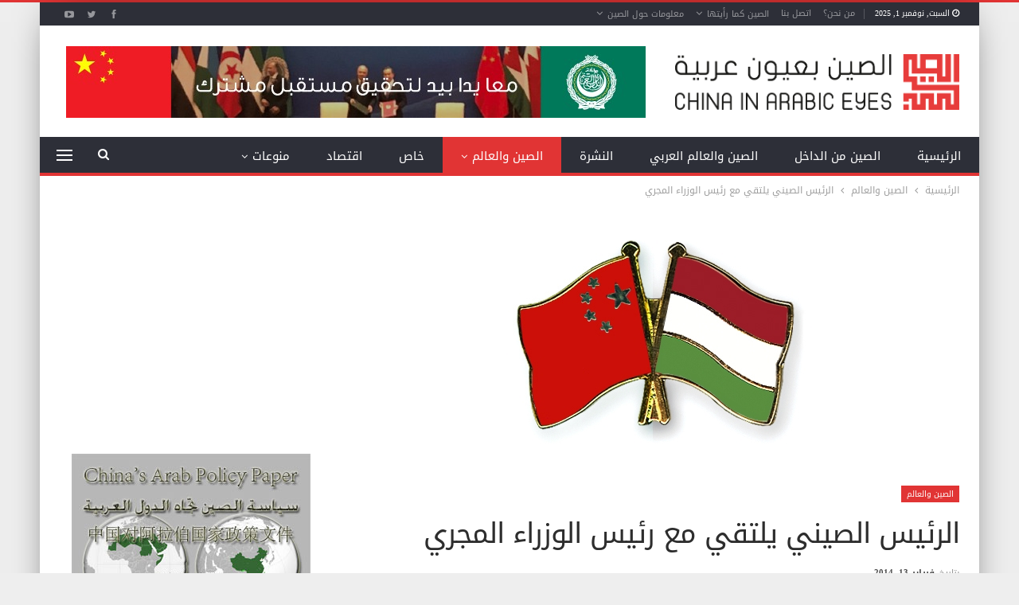

--- FILE ---
content_type: text/html; charset=UTF-8
request_url: https://www.chinainarabic.org/?p=15794
body_size: 92550
content:
	<!DOCTYPE html>
		<!--[if IE 8]>
	<html class="ie ie8" dir="rtl" lang="ar"> <![endif]-->
	<!--[if IE 9]>
	<html class="ie ie9" dir="rtl" lang="ar"> <![endif]-->
	<!--[if gt IE 9]><!-->
<html dir="rtl" lang="ar"> <!--<![endif]-->
	<head>
				<meta charset="UTF-8">
		<meta http-equiv="X-UA-Compatible" content="IE=edge">
		<meta name="viewport" content="width=device-width, initial-scale=1.0">
		<link rel="pingback" href="https://www.chinainarabic.org/xmlrpc.php"/>

		<meta name='robots' content='index, follow, max-image-preview:large, max-snippet:-1, max-video-preview:-1' />
	<style>img:is([sizes="auto" i], [sizes^="auto," i]) { contain-intrinsic-size: 3000px 1500px }</style>
	
	<!-- This site is optimized with the Yoast SEO Premium plugin v26.1 (Yoast SEO v26.2) - https://yoast.com/wordpress/plugins/seo/ -->
	<title>الرئيس الصيني يلتقي مع رئيس الوزراء المجري - موقع الصين بعيون عربية</title>
	<link rel="canonical" href="https://www.chinainarabic.org/?p=15794" />
	<meta property="og:locale" content="ar_AR" />
	<meta property="og:type" content="article" />
	<meta property="og:title" content="الرئيس الصيني يلتقي مع رئيس الوزراء المجري" />
	<meta property="og:description" content="شبكة الصين: التقى الرئيس الصيني شي جين بينغ مع رئيس الوزراء المجري أوربان فيكتور الخميس وتعهدا بتعزيز التعاون بين البلدين. وأشاد شي بالصداقة التقليدية بين الصين والمجر، وقال إن الشعب الصيني لن ينسى المساعدة القيمة التي قدمتها المجر للصين منذ تأسيس جمهورية الصين الشعبية في عام 1949. وأشاد شي بتطور العلاقات الثنائية بين البلدين على [&hellip;]" />
	<meta property="og:url" content="https://www.chinainarabic.org/?p=15794" />
	<meta property="og:site_name" content="موقع الصين بعيون عربية" />
	<meta property="article:publisher" content="https://www.facebook.com/ChinaInArabEyes" />
	<meta property="article:published_time" content="2014-02-13T22:59:56+00:00" />
	<meta property="og:image" content="https://www.chinainarabic.org/wp-content/uploads/2014/02/Flag-Pins-China-Hungary.jpg" />
	<meta property="og:image:width" content="400" />
	<meta property="og:image:height" content="320" />
	<meta property="og:image:type" content="image/jpeg" />
	<meta name="author" content="Ali Raya" />
	<meta name="twitter:card" content="summary_large_image" />
	<meta name="twitter:creator" content="@Chinainarabic" />
	<meta name="twitter:site" content="@Chinainarabic" />
	<meta name="twitter:label1" content="كُتب بواسطة" />
	<meta name="twitter:data1" content="Ali Raya" />
	<script type="application/ld+json" class="yoast-schema-graph">{"@context":"https://schema.org","@graph":[{"@type":"Article","@id":"https://www.chinainarabic.org/?p=15794#article","isPartOf":{"@id":"https://www.chinainarabic.org/?p=15794"},"author":{"name":"Ali Raya","@id":"https://www.chinainarabic.org/#/schema/person/fca422941c20409b669d71706f4a96dd"},"headline":"الرئيس الصيني يلتقي مع رئيس الوزراء المجري","datePublished":"2014-02-13T22:59:56+00:00","mainEntityOfPage":{"@id":"https://www.chinainarabic.org/?p=15794"},"wordCount":0,"commentCount":0,"publisher":{"@id":"https://www.chinainarabic.org/#organization"},"image":{"@id":"https://www.chinainarabic.org/?p=15794#primaryimage"},"thumbnailUrl":"https://www.chinainarabic.org/wp-content/uploads/2014/02/Flag-Pins-China-Hungary.jpg","keywords":["الصين","المجر","تعاون","صداقة","علاقات","مساعد"],"articleSection":["الصين والعالم"],"inLanguage":"ar","potentialAction":[{"@type":"CommentAction","name":"Comment","target":["https://www.chinainarabic.org/?p=15794#respond"]}]},{"@type":"WebPage","@id":"https://www.chinainarabic.org/?p=15794","url":"https://www.chinainarabic.org/?p=15794","name":"الرئيس الصيني يلتقي مع رئيس الوزراء المجري - موقع الصين بعيون عربية","isPartOf":{"@id":"https://www.chinainarabic.org/#website"},"primaryImageOfPage":{"@id":"https://www.chinainarabic.org/?p=15794#primaryimage"},"image":{"@id":"https://www.chinainarabic.org/?p=15794#primaryimage"},"thumbnailUrl":"https://www.chinainarabic.org/wp-content/uploads/2014/02/Flag-Pins-China-Hungary.jpg","datePublished":"2014-02-13T22:59:56+00:00","breadcrumb":{"@id":"https://www.chinainarabic.org/?p=15794#breadcrumb"},"inLanguage":"ar","potentialAction":[{"@type":"ReadAction","target":["https://www.chinainarabic.org/?p=15794"]}]},{"@type":"ImageObject","inLanguage":"ar","@id":"https://www.chinainarabic.org/?p=15794#primaryimage","url":"https://www.chinainarabic.org/wp-content/uploads/2014/02/Flag-Pins-China-Hungary.jpg","contentUrl":"https://www.chinainarabic.org/wp-content/uploads/2014/02/Flag-Pins-China-Hungary.jpg","width":400,"height":320},{"@type":"BreadcrumbList","@id":"https://www.chinainarabic.org/?p=15794#breadcrumb","itemListElement":[{"@type":"ListItem","position":1,"name":"Home","item":"https://www.chinainarabic.org/"},{"@type":"ListItem","position":2,"name":"الرئيس الصيني يلتقي مع رئيس الوزراء المجري"}]},{"@type":"WebSite","@id":"https://www.chinainarabic.org/#website","url":"https://www.chinainarabic.org/","name":"موقع الصين بعيون عربية","description":"موقع متخصص بالشؤون الصينية","publisher":{"@id":"https://www.chinainarabic.org/#organization"},"potentialAction":[{"@type":"SearchAction","target":{"@type":"EntryPoint","urlTemplate":"https://www.chinainarabic.org/?s={search_term_string}"},"query-input":{"@type":"PropertyValueSpecification","valueRequired":true,"valueName":"search_term_string"}}],"inLanguage":"ar"},{"@type":"Organization","@id":"https://www.chinainarabic.org/#organization","name":"موقع الصين بعيون عربية","alternateName":"الصين بعيون عربية","url":"https://www.chinainarabic.org/","logo":{"@type":"ImageObject","inLanguage":"ar","@id":"https://www.chinainarabic.org/#/schema/logo/image/","url":"https://www.chinainarabic.org/wp-content/uploads/2023/07/logo-thumbnail-02-min.png","contentUrl":"https://www.chinainarabic.org/wp-content/uploads/2023/07/logo-thumbnail-02-min.png","width":8000,"height":4500,"caption":"موقع الصين بعيون عربية"},"image":{"@id":"https://www.chinainarabic.org/#/schema/logo/image/"},"sameAs":["https://www.facebook.com/ChinaInArabEyes","https://x.com/Chinainarabic"]},{"@type":"Person","@id":"https://www.chinainarabic.org/#/schema/person/fca422941c20409b669d71706f4a96dd","name":"Ali Raya","image":{"@type":"ImageObject","inLanguage":"ar","@id":"https://www.chinainarabic.org/#/schema/person/image/","url":"https://secure.gravatar.com/avatar/d32f94ce36d5275abca904264a8e2833eaf22365831509fd760f745bf88ef780?s=96&d=mm&r=g","contentUrl":"https://secure.gravatar.com/avatar/d32f94ce36d5275abca904264a8e2833eaf22365831509fd760f745bf88ef780?s=96&d=mm&r=g","caption":"Ali Raya"},"url":"https://www.chinainarabic.org/?author=1"}]}</script>
	<!-- / Yoast SEO Premium plugin. -->


<link rel='dns-prefetch' href='//fonts.googleapis.com' />
<link rel="alternate" type="application/rss+xml" title="موقع الصين بعيون عربية &laquo; الخلاصة" href="https://www.chinainarabic.org/?feed=rss2" />
<link rel="alternate" type="application/rss+xml" title="موقع الصين بعيون عربية &laquo; خلاصة التعليقات" href="https://www.chinainarabic.org/?feed=comments-rss2" />
<link rel="alternate" type="application/rss+xml" title="موقع الصين بعيون عربية &laquo; الرئيس الصيني يلتقي مع رئيس الوزراء المجري خلاصة التعليقات" href="https://www.chinainarabic.org/?feed=rss2&#038;p=15794" />
<script type="text/javascript">
/* <![CDATA[ */
window._wpemojiSettings = {"baseUrl":"https:\/\/s.w.org\/images\/core\/emoji\/16.0.1\/72x72\/","ext":".png","svgUrl":"https:\/\/s.w.org\/images\/core\/emoji\/16.0.1\/svg\/","svgExt":".svg","source":{"concatemoji":"https:\/\/www.chinainarabic.org\/wp-includes\/js\/wp-emoji-release.min.js?ver=e030093fd9b73c6647ed8df4eaf654c4"}};
/*! This file is auto-generated */
!function(s,n){var o,i,e;function c(e){try{var t={supportTests:e,timestamp:(new Date).valueOf()};sessionStorage.setItem(o,JSON.stringify(t))}catch(e){}}function p(e,t,n){e.clearRect(0,0,e.canvas.width,e.canvas.height),e.fillText(t,0,0);var t=new Uint32Array(e.getImageData(0,0,e.canvas.width,e.canvas.height).data),a=(e.clearRect(0,0,e.canvas.width,e.canvas.height),e.fillText(n,0,0),new Uint32Array(e.getImageData(0,0,e.canvas.width,e.canvas.height).data));return t.every(function(e,t){return e===a[t]})}function u(e,t){e.clearRect(0,0,e.canvas.width,e.canvas.height),e.fillText(t,0,0);for(var n=e.getImageData(16,16,1,1),a=0;a<n.data.length;a++)if(0!==n.data[a])return!1;return!0}function f(e,t,n,a){switch(t){case"flag":return n(e,"\ud83c\udff3\ufe0f\u200d\u26a7\ufe0f","\ud83c\udff3\ufe0f\u200b\u26a7\ufe0f")?!1:!n(e,"\ud83c\udde8\ud83c\uddf6","\ud83c\udde8\u200b\ud83c\uddf6")&&!n(e,"\ud83c\udff4\udb40\udc67\udb40\udc62\udb40\udc65\udb40\udc6e\udb40\udc67\udb40\udc7f","\ud83c\udff4\u200b\udb40\udc67\u200b\udb40\udc62\u200b\udb40\udc65\u200b\udb40\udc6e\u200b\udb40\udc67\u200b\udb40\udc7f");case"emoji":return!a(e,"\ud83e\udedf")}return!1}function g(e,t,n,a){var r="undefined"!=typeof WorkerGlobalScope&&self instanceof WorkerGlobalScope?new OffscreenCanvas(300,150):s.createElement("canvas"),o=r.getContext("2d",{willReadFrequently:!0}),i=(o.textBaseline="top",o.font="600 32px Arial",{});return e.forEach(function(e){i[e]=t(o,e,n,a)}),i}function t(e){var t=s.createElement("script");t.src=e,t.defer=!0,s.head.appendChild(t)}"undefined"!=typeof Promise&&(o="wpEmojiSettingsSupports",i=["flag","emoji"],n.supports={everything:!0,everythingExceptFlag:!0},e=new Promise(function(e){s.addEventListener("DOMContentLoaded",e,{once:!0})}),new Promise(function(t){var n=function(){try{var e=JSON.parse(sessionStorage.getItem(o));if("object"==typeof e&&"number"==typeof e.timestamp&&(new Date).valueOf()<e.timestamp+604800&&"object"==typeof e.supportTests)return e.supportTests}catch(e){}return null}();if(!n){if("undefined"!=typeof Worker&&"undefined"!=typeof OffscreenCanvas&&"undefined"!=typeof URL&&URL.createObjectURL&&"undefined"!=typeof Blob)try{var e="postMessage("+g.toString()+"("+[JSON.stringify(i),f.toString(),p.toString(),u.toString()].join(",")+"));",a=new Blob([e],{type:"text/javascript"}),r=new Worker(URL.createObjectURL(a),{name:"wpTestEmojiSupports"});return void(r.onmessage=function(e){c(n=e.data),r.terminate(),t(n)})}catch(e){}c(n=g(i,f,p,u))}t(n)}).then(function(e){for(var t in e)n.supports[t]=e[t],n.supports.everything=n.supports.everything&&n.supports[t],"flag"!==t&&(n.supports.everythingExceptFlag=n.supports.everythingExceptFlag&&n.supports[t]);n.supports.everythingExceptFlag=n.supports.everythingExceptFlag&&!n.supports.flag,n.DOMReady=!1,n.readyCallback=function(){n.DOMReady=!0}}).then(function(){return e}).then(function(){var e;n.supports.everything||(n.readyCallback(),(e=n.source||{}).concatemoji?t(e.concatemoji):e.wpemoji&&e.twemoji&&(t(e.twemoji),t(e.wpemoji)))}))}((window,document),window._wpemojiSettings);
/* ]]> */
</script>
<style id='wp-emoji-styles-inline-css' type='text/css'>

	img.wp-smiley, img.emoji {
		display: inline !important;
		border: none !important;
		box-shadow: none !important;
		height: 1em !important;
		width: 1em !important;
		margin: 0 0.07em !important;
		vertical-align: -0.1em !important;
		background: none !important;
		padding: 0 !important;
	}
</style>
<link rel='stylesheet' id='wp-block-library-rtl-css' href='https://www.chinainarabic.org/wp-includes/css/dist/block-library/style-rtl.min.css?ver=e030093fd9b73c6647ed8df4eaf654c4' type='text/css' media='all' />
<style id='classic-theme-styles-inline-css' type='text/css'>
/*! This file is auto-generated */
.wp-block-button__link{color:#fff;background-color:#32373c;border-radius:9999px;box-shadow:none;text-decoration:none;padding:calc(.667em + 2px) calc(1.333em + 2px);font-size:1.125em}.wp-block-file__button{background:#32373c;color:#fff;text-decoration:none}
</style>
<style id='global-styles-inline-css' type='text/css'>
:root{--wp--preset--aspect-ratio--square: 1;--wp--preset--aspect-ratio--4-3: 4/3;--wp--preset--aspect-ratio--3-4: 3/4;--wp--preset--aspect-ratio--3-2: 3/2;--wp--preset--aspect-ratio--2-3: 2/3;--wp--preset--aspect-ratio--16-9: 16/9;--wp--preset--aspect-ratio--9-16: 9/16;--wp--preset--color--black: #000000;--wp--preset--color--cyan-bluish-gray: #abb8c3;--wp--preset--color--white: #ffffff;--wp--preset--color--pale-pink: #f78da7;--wp--preset--color--vivid-red: #cf2e2e;--wp--preset--color--luminous-vivid-orange: #ff6900;--wp--preset--color--luminous-vivid-amber: #fcb900;--wp--preset--color--light-green-cyan: #7bdcb5;--wp--preset--color--vivid-green-cyan: #00d084;--wp--preset--color--pale-cyan-blue: #8ed1fc;--wp--preset--color--vivid-cyan-blue: #0693e3;--wp--preset--color--vivid-purple: #9b51e0;--wp--preset--gradient--vivid-cyan-blue-to-vivid-purple: linear-gradient(135deg,rgba(6,147,227,1) 0%,rgb(155,81,224) 100%);--wp--preset--gradient--light-green-cyan-to-vivid-green-cyan: linear-gradient(135deg,rgb(122,220,180) 0%,rgb(0,208,130) 100%);--wp--preset--gradient--luminous-vivid-amber-to-luminous-vivid-orange: linear-gradient(135deg,rgba(252,185,0,1) 0%,rgba(255,105,0,1) 100%);--wp--preset--gradient--luminous-vivid-orange-to-vivid-red: linear-gradient(135deg,rgba(255,105,0,1) 0%,rgb(207,46,46) 100%);--wp--preset--gradient--very-light-gray-to-cyan-bluish-gray: linear-gradient(135deg,rgb(238,238,238) 0%,rgb(169,184,195) 100%);--wp--preset--gradient--cool-to-warm-spectrum: linear-gradient(135deg,rgb(74,234,220) 0%,rgb(151,120,209) 20%,rgb(207,42,186) 40%,rgb(238,44,130) 60%,rgb(251,105,98) 80%,rgb(254,248,76) 100%);--wp--preset--gradient--blush-light-purple: linear-gradient(135deg,rgb(255,206,236) 0%,rgb(152,150,240) 100%);--wp--preset--gradient--blush-bordeaux: linear-gradient(135deg,rgb(254,205,165) 0%,rgb(254,45,45) 50%,rgb(107,0,62) 100%);--wp--preset--gradient--luminous-dusk: linear-gradient(135deg,rgb(255,203,112) 0%,rgb(199,81,192) 50%,rgb(65,88,208) 100%);--wp--preset--gradient--pale-ocean: linear-gradient(135deg,rgb(255,245,203) 0%,rgb(182,227,212) 50%,rgb(51,167,181) 100%);--wp--preset--gradient--electric-grass: linear-gradient(135deg,rgb(202,248,128) 0%,rgb(113,206,126) 100%);--wp--preset--gradient--midnight: linear-gradient(135deg,rgb(2,3,129) 0%,rgb(40,116,252) 100%);--wp--preset--font-size--small: 13px;--wp--preset--font-size--medium: 20px;--wp--preset--font-size--large: 36px;--wp--preset--font-size--x-large: 42px;--wp--preset--spacing--20: 0.44rem;--wp--preset--spacing--30: 0.67rem;--wp--preset--spacing--40: 1rem;--wp--preset--spacing--50: 1.5rem;--wp--preset--spacing--60: 2.25rem;--wp--preset--spacing--70: 3.38rem;--wp--preset--spacing--80: 5.06rem;--wp--preset--shadow--natural: 6px 6px 9px rgba(0, 0, 0, 0.2);--wp--preset--shadow--deep: 12px 12px 50px rgba(0, 0, 0, 0.4);--wp--preset--shadow--sharp: 6px 6px 0px rgba(0, 0, 0, 0.2);--wp--preset--shadow--outlined: 6px 6px 0px -3px rgba(255, 255, 255, 1), 6px 6px rgba(0, 0, 0, 1);--wp--preset--shadow--crisp: 6px 6px 0px rgba(0, 0, 0, 1);}:where(.is-layout-flex){gap: 0.5em;}:where(.is-layout-grid){gap: 0.5em;}body .is-layout-flex{display: flex;}.is-layout-flex{flex-wrap: wrap;align-items: center;}.is-layout-flex > :is(*, div){margin: 0;}body .is-layout-grid{display: grid;}.is-layout-grid > :is(*, div){margin: 0;}:where(.wp-block-columns.is-layout-flex){gap: 2em;}:where(.wp-block-columns.is-layout-grid){gap: 2em;}:where(.wp-block-post-template.is-layout-flex){gap: 1.25em;}:where(.wp-block-post-template.is-layout-grid){gap: 1.25em;}.has-black-color{color: var(--wp--preset--color--black) !important;}.has-cyan-bluish-gray-color{color: var(--wp--preset--color--cyan-bluish-gray) !important;}.has-white-color{color: var(--wp--preset--color--white) !important;}.has-pale-pink-color{color: var(--wp--preset--color--pale-pink) !important;}.has-vivid-red-color{color: var(--wp--preset--color--vivid-red) !important;}.has-luminous-vivid-orange-color{color: var(--wp--preset--color--luminous-vivid-orange) !important;}.has-luminous-vivid-amber-color{color: var(--wp--preset--color--luminous-vivid-amber) !important;}.has-light-green-cyan-color{color: var(--wp--preset--color--light-green-cyan) !important;}.has-vivid-green-cyan-color{color: var(--wp--preset--color--vivid-green-cyan) !important;}.has-pale-cyan-blue-color{color: var(--wp--preset--color--pale-cyan-blue) !important;}.has-vivid-cyan-blue-color{color: var(--wp--preset--color--vivid-cyan-blue) !important;}.has-vivid-purple-color{color: var(--wp--preset--color--vivid-purple) !important;}.has-black-background-color{background-color: var(--wp--preset--color--black) !important;}.has-cyan-bluish-gray-background-color{background-color: var(--wp--preset--color--cyan-bluish-gray) !important;}.has-white-background-color{background-color: var(--wp--preset--color--white) !important;}.has-pale-pink-background-color{background-color: var(--wp--preset--color--pale-pink) !important;}.has-vivid-red-background-color{background-color: var(--wp--preset--color--vivid-red) !important;}.has-luminous-vivid-orange-background-color{background-color: var(--wp--preset--color--luminous-vivid-orange) !important;}.has-luminous-vivid-amber-background-color{background-color: var(--wp--preset--color--luminous-vivid-amber) !important;}.has-light-green-cyan-background-color{background-color: var(--wp--preset--color--light-green-cyan) !important;}.has-vivid-green-cyan-background-color{background-color: var(--wp--preset--color--vivid-green-cyan) !important;}.has-pale-cyan-blue-background-color{background-color: var(--wp--preset--color--pale-cyan-blue) !important;}.has-vivid-cyan-blue-background-color{background-color: var(--wp--preset--color--vivid-cyan-blue) !important;}.has-vivid-purple-background-color{background-color: var(--wp--preset--color--vivid-purple) !important;}.has-black-border-color{border-color: var(--wp--preset--color--black) !important;}.has-cyan-bluish-gray-border-color{border-color: var(--wp--preset--color--cyan-bluish-gray) !important;}.has-white-border-color{border-color: var(--wp--preset--color--white) !important;}.has-pale-pink-border-color{border-color: var(--wp--preset--color--pale-pink) !important;}.has-vivid-red-border-color{border-color: var(--wp--preset--color--vivid-red) !important;}.has-luminous-vivid-orange-border-color{border-color: var(--wp--preset--color--luminous-vivid-orange) !important;}.has-luminous-vivid-amber-border-color{border-color: var(--wp--preset--color--luminous-vivid-amber) !important;}.has-light-green-cyan-border-color{border-color: var(--wp--preset--color--light-green-cyan) !important;}.has-vivid-green-cyan-border-color{border-color: var(--wp--preset--color--vivid-green-cyan) !important;}.has-pale-cyan-blue-border-color{border-color: var(--wp--preset--color--pale-cyan-blue) !important;}.has-vivid-cyan-blue-border-color{border-color: var(--wp--preset--color--vivid-cyan-blue) !important;}.has-vivid-purple-border-color{border-color: var(--wp--preset--color--vivid-purple) !important;}.has-vivid-cyan-blue-to-vivid-purple-gradient-background{background: var(--wp--preset--gradient--vivid-cyan-blue-to-vivid-purple) !important;}.has-light-green-cyan-to-vivid-green-cyan-gradient-background{background: var(--wp--preset--gradient--light-green-cyan-to-vivid-green-cyan) !important;}.has-luminous-vivid-amber-to-luminous-vivid-orange-gradient-background{background: var(--wp--preset--gradient--luminous-vivid-amber-to-luminous-vivid-orange) !important;}.has-luminous-vivid-orange-to-vivid-red-gradient-background{background: var(--wp--preset--gradient--luminous-vivid-orange-to-vivid-red) !important;}.has-very-light-gray-to-cyan-bluish-gray-gradient-background{background: var(--wp--preset--gradient--very-light-gray-to-cyan-bluish-gray) !important;}.has-cool-to-warm-spectrum-gradient-background{background: var(--wp--preset--gradient--cool-to-warm-spectrum) !important;}.has-blush-light-purple-gradient-background{background: var(--wp--preset--gradient--blush-light-purple) !important;}.has-blush-bordeaux-gradient-background{background: var(--wp--preset--gradient--blush-bordeaux) !important;}.has-luminous-dusk-gradient-background{background: var(--wp--preset--gradient--luminous-dusk) !important;}.has-pale-ocean-gradient-background{background: var(--wp--preset--gradient--pale-ocean) !important;}.has-electric-grass-gradient-background{background: var(--wp--preset--gradient--electric-grass) !important;}.has-midnight-gradient-background{background: var(--wp--preset--gradient--midnight) !important;}.has-small-font-size{font-size: var(--wp--preset--font-size--small) !important;}.has-medium-font-size{font-size: var(--wp--preset--font-size--medium) !important;}.has-large-font-size{font-size: var(--wp--preset--font-size--large) !important;}.has-x-large-font-size{font-size: var(--wp--preset--font-size--x-large) !important;}
:where(.wp-block-post-template.is-layout-flex){gap: 1.25em;}:where(.wp-block-post-template.is-layout-grid){gap: 1.25em;}
:where(.wp-block-columns.is-layout-flex){gap: 2em;}:where(.wp-block-columns.is-layout-grid){gap: 2em;}
:root :where(.wp-block-pullquote){font-size: 1.5em;line-height: 1.6;}
</style>
<link rel='stylesheet' id='contact-form-7-css' href='https://www.chinainarabic.org/wp-content/plugins/contact-form-7/includes/css/styles.css?ver=6.1.3' type='text/css' media='all' />
<link rel='stylesheet' id='contact-form-7-rtl-css' href='https://www.chinainarabic.org/wp-content/plugins/contact-form-7/includes/css/styles-rtl.css?ver=6.1.3' type='text/css' media='all' />
<link rel='stylesheet' id='better-framework-main-fonts-css' href='https://fonts.googleapis.com/css?family=Open+Sans:700%7CRoboto:500&#038;display=swap' type='text/css' media='all' />
<link rel='stylesheet' id='better-framework-font-1-css' href='//fonts.googleapis.com/earlyaccess/droidarabickufi.css' type='text/css' media='all' />
<script type="text/javascript" src="https://www.chinainarabic.org/wp-includes/js/jquery/jquery.min.js?ver=3.7.1" id="jquery-core-js"></script>
<script type="text/javascript" src="https://www.chinainarabic.org/wp-includes/js/jquery/jquery-migrate.min.js?ver=3.4.1" id="jquery-migrate-js"></script>
<!--[if lt IE 9]>
<script type="text/javascript" src="https://www.chinainarabic.org/wp-content/themes/publisher/includes/libs/better-framework/assets/js/html5shiv.min.js?ver=3.15.0" id="bf-html5shiv-js"></script>
<![endif]-->
<!--[if lt IE 9]>
<script type="text/javascript" src="https://www.chinainarabic.org/wp-content/themes/publisher/includes/libs/better-framework/assets/js/respond.min.js?ver=3.15.0" id="bf-respond-js"></script>
<![endif]-->
<script></script><link rel="https://api.w.org/" href="https://www.chinainarabic.org/index.php?rest_route=/" /><link rel="alternate" title="JSON" type="application/json" href="https://www.chinainarabic.org/index.php?rest_route=/wp/v2/posts/15794" /><link rel="alternate" title="oEmbed (JSON)" type="application/json+oembed" href="https://www.chinainarabic.org/index.php?rest_route=%2Foembed%2F1.0%2Fembed&#038;url=https%3A%2F%2Fwww.chinainarabic.org%2F%3Fp%3D15794" />
<link rel="alternate" title="oEmbed (XML)" type="text/xml+oembed" href="https://www.chinainarabic.org/index.php?rest_route=%2Foembed%2F1.0%2Fembed&#038;url=https%3A%2F%2Fwww.chinainarabic.org%2F%3Fp%3D15794&#038;format=xml" />
<meta name="facebook-domain-verification" content="q9lp56m9hpqh9rns9eo59m1xg310s6" />
			<link rel="shortcut icon" href="https://www.chinainarabic.org/wp-content/uploads/2023/07/Fav.png"><meta name="generator" content="Powered by WPBakery Page Builder - drag and drop page builder for WordPress."/>
<script type="application/ld+json">{
    "@context": "http://schema.org/",
    "@type": "Organization",
    "@id": "#organization",
    "logo": {
        "@type": "ImageObject",
        "url": "https://www.chinainarabic.org/wp-content/uploads/2023/07/LogoWeb.png"
    },
    "url": "https://www.chinainarabic.org/",
    "name": "\u0645\u0648\u0642\u0639 \u0627\u0644\u0635\u064a\u0646 \u0628\u0639\u064a\u0648\u0646 \u0639\u0631\u0628\u064a\u0629",
    "description": "\u0645\u0648\u0642\u0639 \u0645\u062a\u062e\u0635\u0635 \u0628\u0627\u0644\u0634\u0624\u0648\u0646 \u0627\u0644\u0635\u064a\u0646\u064a\u0629"
}</script>
<script type="application/ld+json">{
    "@context": "http://schema.org/",
    "@type": "WebSite",
    "name": "\u0645\u0648\u0642\u0639 \u0627\u0644\u0635\u064a\u0646 \u0628\u0639\u064a\u0648\u0646 \u0639\u0631\u0628\u064a\u0629",
    "alternateName": "\u0645\u0648\u0642\u0639 \u0645\u062a\u062e\u0635\u0635 \u0628\u0627\u0644\u0634\u0624\u0648\u0646 \u0627\u0644\u0635\u064a\u0646\u064a\u0629",
    "url": "https://www.chinainarabic.org/"
}</script>
<script type="application/ld+json">{
    "@context": "http://schema.org/",
    "@type": "BlogPosting",
    "headline": "\u0627\u0644\u0631\u0626\u064a\u0633 \u0627\u0644\u0635\u064a\u0646\u064a \u064a\u0644\u062a\u0642\u064a \u0645\u0639 \u0631\u0626\u064a\u0633 \u0627\u0644\u0648\u0632\u0631\u0627\u0621 \u0627\u0644\u0645\u062c\u0631\u064a",
    "description": "\u0634\u0628\u0643\u0629 \u0627\u0644\u0635\u064a\u0646:\u0627\u0644\u062a\u0642\u0649 \u0627\u0644\u0631\u0626\u064a\u0633 \u0627\u0644\u0635\u064a\u0646\u064a \u0634\u064a \u062c\u064a\u0646 \u0628\u064a\u0646\u063a \u0645\u0639 \u0631\u0626\u064a\u0633 \u0627\u0644\u0648\u0632\u0631\u0627\u0621 \u0627\u0644\u0645\u062c\u0631\u064a \u0623\u0648\u0631\u0628\u0627\u0646 \u0641\u064a\u0643\u062a\u0648\u0631 \u0627\u0644\u062e\u0645\u064a\u0633 \u0648\u062a\u0639\u0647\u062f\u0627 \u0628\u062a\u0639\u0632\u064a\u0632 \u0627\u0644\u062a\u0639\u0627\u0648\u0646 \u0628\u064a\u0646 \u0627\u0644\u0628\u0644\u062f\u064a\u0646.\u0648\u0623\u0634\u0627\u062f \u0634\u064a \u0628\u0627\u0644\u0635\u062f\u0627\u0642\u0629 \u0627\u0644\u062a\u0642\u0644\u064a\u062f\u064a\u0629 \u0628\u064a\u0646 \u0627\u0644\u0635\u064a\u0646 \u0648\u0627\u0644\u0645\u062c\u0631\u060c \u0648\u0642\u0627\u0644 \u0625\u0646 \u0627\u0644\u0634\u0639\u0628 \u0627\u0644\u0635\u064a\u0646\u064a \u0644\u0646 \u064a\u0646\u0633\u0649 \u0627\u0644\u0645\u0633\u0627\u0639\u062f\u0629 \u0627\u0644\u0642\u064a\u0645\u0629 \u0627\u0644\u062a\u064a \u0642\u062f\u0645\u062a\u0647\u0627 \u0627\u0644\u0645\u062c\u0631 \u0644\u0644\u0635\u064a\u0646 \u0645\u0646\u0630 \u062a\u0623\u0633\u064a\u0633 \u062c\u0645\u0647\u0648",
    "datePublished": "2014-02-13",
    "dateModified": "2014-02-13",
    "author": {
        "@type": "Person",
        "@id": "#person-AliRaya",
        "name": "Ali Raya"
    },
    "image": "https://www.chinainarabic.org/wp-content/uploads/2014/02/Flag-Pins-China-Hungary.jpg",
    "interactionStatistic": [
        {
            "@type": "InteractionCounter",
            "interactionType": "http://schema.org/CommentAction",
            "userInteractionCount": "0"
        }
    ],
    "publisher": {
        "@id": "#organization"
    },
    "mainEntityOfPage": "https://www.chinainarabic.org/?p=15794"
}</script>
<link rel='stylesheet' id='better-playlist' href='https://www.chinainarabic.org/wp-content/plugins/better-playlist/css/better-playlist-rtl.min.css' type='text/css' media='all' />
<link rel='stylesheet' id='bs-icons' href='https://www.chinainarabic.org/wp-content/themes/publisher/includes/libs/better-framework/assets/css/bs-icons.css' type='text/css' media='all' />
<link rel='stylesheet' id='better-social-counter' href='https://www.chinainarabic.org/wp-content/plugins/better-social-counter/css/style.min.css' type='text/css' media='all' />
<link rel='stylesheet' id='better-social-counter-rtl' href='https://www.chinainarabic.org/wp-content/plugins/better-social-counter/css/rtl.min.css' type='text/css' media='all' />
<link rel='stylesheet' id='better-weather' href='https://www.chinainarabic.org/wp-content/plugins/better-weather/css/bw-style.min.css' type='text/css' media='all' />
<link rel='stylesheet' id='bf-slick' href='https://www.chinainarabic.org/wp-content/themes/publisher/includes/libs/better-framework/assets/css/slick.min.css' type='text/css' media='all' />
<link rel='stylesheet' id='pretty-photo' href='https://www.chinainarabic.org/wp-content/themes/publisher/includes/libs/better-framework/assets/css/pretty-photo.min.css' type='text/css' media='all' />
<link rel='stylesheet' id='theme-libs' href='https://www.chinainarabic.org/wp-content/themes/publisher/css/theme-libs.min.css' type='text/css' media='all' />
<link rel='stylesheet' id='fontawesome' href='https://www.chinainarabic.org/wp-content/themes/publisher/includes/libs/better-framework/assets/css/font-awesome.min.css' type='text/css' media='all' />
<link rel='stylesheet' id='publisher' href='https://www.chinainarabic.org/wp-content/themes/publisher/style-7.11.0.min.css' type='text/css' media='all' />
<link rel='stylesheet' id='publisher-rtl' href='https://www.chinainarabic.org/wp-content/themes/publisher/rtl.min.css' type='text/css' media='all' />
<link rel='stylesheet' id='vc-rtl-grid' href='https://www.chinainarabic.org/wp-content/themes/publisher//css/vc-rtl-grid.min.css' type='text/css' media='all' />
<link rel='stylesheet' id='publisher-theme-daily-mag' href='https://www.chinainarabic.org/wp-content/themes/publisher/includes/styles/daily-mag/style.min.css' type='text/css' media='all' />
<link rel='stylesheet' id='7.11.0-1761907686' href='https://www.chinainarabic.org/wp-content/bs-booster-cache/f3679380d0d91f18d3dad80aee3d71a0.css' type='text/css' media='all' />
<noscript><style> .wpb_animate_when_almost_visible { opacity: 1; }</style></noscript>	</head>

<body data-rsssl=1 class="rtl wp-singular post-template-default single single-post postid-15794 single-format-standard wp-theme-publisher bs-theme bs-publisher bs-publisher-daily-mag active-light-box active-top-line bs-vc-rtl-grid close-rh page-layout-2-col page-layout-2-col-right boxed main-menu-sticky-smart main-menu-full-width active-ajax-search single-prim-cat-1 single-cat-1  bs-show-ha bs-show-ha-a wpb-js-composer js-comp-ver-8.7 vc_responsive bs-ll-a" dir="rtl">
<div class="off-canvas-overlay"></div>
<div class="off-canvas-container right skin-white">
	<div class="off-canvas-inner">
		<span class="canvas-close"><i></i></span>
					<div class="off-canvas-header">
									<div class="logo">

						<a href="https://www.chinainarabic.org/">
							<img src="https://www.chinainarabic.org/wp-content/uploads/2023/07/LogoWeb.png"
							     alt="موقع الصين بعيون عربية">
						</a>
					</div>
									<div class="site-description">موقع متخصص بالشؤون الصينية</div>
			</div>
						<div class="off-canvas-search">
				<form role="search" method="get" action="https://www.chinainarabic.org">
					<input type="text" name="s" value=""
					       placeholder="بحث...">
					<i class="fa fa-search"></i>
				</form>
			</div>
						<div class="off-canvas-menu">
				<div class="off-canvas-menu-fallback"></div>
			</div>
						<div class="off_canvas_footer">
				<div class="off_canvas_footer-info entry-content">
					<p></p>
		<div  class="  better-studio-shortcode bsc-clearfix better-social-counter style-button colored in-4-col">
						<ul class="social-list bsc-clearfix"><li class="social-item facebook"><a href = "https://www.facebook.com/ChinaInArabEyes" target = "_blank" > <i class="item-icon bsfi-facebook" ></i><span class="item-title" > معجبين </span> </a> </li> <li class="social-item twitter"><a href = "https://twitter.com/Chinainarabic" target = "_blank" > <i class="item-icon bsfi-twitter" ></i><span class="item-title" > متابعين  </span> </a> </li> <li class="social-item youtube"><a href = "https://youtube.com/channel/UCz0x-qxm83lzLKREt3vgO4w" target = "_blank" > <i class="item-icon bsfi-youtube" ></i><span class="item-title" > متابعنا </span> </a> </li> 			</ul>
		</div>
						</div>
			</div>
				</div>
</div>
		<div class="main-wrap content-main-wrap">
			<header id="header" class="site-header header-style-2 full-width" itemscope="itemscope" itemtype="https://schema.org/WPHeader">

		<section class="topbar topbar-style-1 hidden-xs hidden-xs">
	<div class="content-wrap">
		<div class="container">
			<div class="topbar-inner clearfix">

									<div class="section-links">
								<div  class="  better-studio-shortcode bsc-clearfix better-social-counter style-button not-colored in-4-col">
						<ul class="social-list bsc-clearfix"><li class="social-item facebook"><a href = "https://www.facebook.com/ChinaInArabEyes" target = "_blank" > <i class="item-icon bsfi-facebook" ></i><span class="item-title" > معجبين </span> </a> </li> <li class="social-item twitter"><a href = "https://twitter.com/Chinainarabic" target = "_blank" > <i class="item-icon bsfi-twitter" ></i><span class="item-title" > متابعين  </span> </a> </li> <li class="social-item youtube"><a href = "https://youtube.com/channel/UCz0x-qxm83lzLKREt3vgO4w" target = "_blank" > <i class="item-icon bsfi-youtube" ></i><span class="item-title" > متابعنا </span> </a> </li> 			</ul>
		</div>
							</div>
				
				<div class="section-menu">
						<div id="menu-top" class="menu top-menu-wrapper" role="navigation" itemscope="itemscope" itemtype="https://schema.org/SiteNavigationElement">
		<nav class="top-menu-container">

			<ul id="top-navigation" class="top-menu menu clearfix bsm-pure">
									<li id="topbar-date" class="menu-item menu-item-date">
					<span
						class="topbar-date">السبت, نوفمبر 1, 2025</span>
					</li>
					<li id="menu-item-14947" class="menu-item menu-item-type-post_type menu-item-object-page better-anim-fade menu-item-14947"><a href="https://www.chinainarabic.org/?page_id=2">من نحن؟</a></li>
<li id="menu-item-36741" class="menu-item menu-item-type-post_type menu-item-object-page better-anim-fade menu-item-36741"><a href="https://www.chinainarabic.org/?page_id=36726">اتصل بنا</a></li>
<li id="menu-item-14924" class="menu-item menu-item-type-post_type menu-item-object-page menu-item-has-children better-anim-fade menu-item-14924"><a href="https://www.chinainarabic.org/?page_id=11580">الصين كما رأيتها</a>
<ul class="sub-menu">
	<li id="menu-item-14926" class="menu-item menu-item-type-post_type menu-item-object-page better-anim-fade menu-item-14926"><a href="https://www.chinainarabic.org/?page_id=11584">مشاهدات عن قرب: لا بد من الصين.. ولو طال السفر (الحلقة الأولى)</a></li>
	<li id="menu-item-14925" class="menu-item menu-item-type-post_type menu-item-object-page better-anim-fade menu-item-14925"><a href="https://www.chinainarabic.org/?page_id=11586">بكين.. المدينة التي لم تعد محرّمة (الحلقة الثانية)</a></li>
	<li id="menu-item-15116" class="menu-item menu-item-type-post_type menu-item-object-page better-anim-fade menu-item-15116"><a href="https://www.chinainarabic.org/?page_id=15098">المدينة المحرّمة.. أو قصر الإمبراطور (الحلقة الثالثة)</a></li>
	<li id="menu-item-16113" class="menu-item menu-item-type-post_type menu-item-object-page better-anim-fade menu-item-16113"><a href="https://www.chinainarabic.org/?page_id=16013">من لم يزر سور الصين (الحلقة الرابعة)</a></li>
	<li id="menu-item-16112" class="menu-item menu-item-type-post_type menu-item-object-page better-anim-fade menu-item-16112"><a href="https://www.chinainarabic.org/?page_id=16022">مسلمون… في الصين (الحلقة الخامسة)</a></li>
	<li id="menu-item-16107" class="menu-item menu-item-type-post_type menu-item-object-page better-anim-fade menu-item-16107"><a href="https://www.chinainarabic.org/?page_id=16032">تاريخ المسلمين.. في متاحف (الحلقة السادسة)</a></li>
	<li id="menu-item-16111" class="menu-item menu-item-type-post_type menu-item-object-page better-anim-fade menu-item-16111"><a href="https://www.chinainarabic.org/?page_id=16041">مسجد نيوجيه: حي على الصلاة (الحلقة السابعة)</a></li>
	<li id="menu-item-16109" class="menu-item menu-item-type-post_type menu-item-object-page better-anim-fade menu-item-16109"><a href="https://www.chinainarabic.org/?page_id=16051">في &#8220;سي آن&#8221;.. مهد الإسلام في الصين (الحلقة الثامنة)</a></li>
	<li id="menu-item-16104" class="menu-item menu-item-type-post_type menu-item-object-page better-anim-fade menu-item-16104"><a href="https://www.chinainarabic.org/?page_id=16060">&#8220;سوق الحميدية&#8221;.. في سي آن (الحلقة التاسعة)</a></li>
	<li id="menu-item-16110" class="menu-item menu-item-type-post_type menu-item-object-page better-anim-fade menu-item-16110"><a href="https://www.chinainarabic.org/?page_id=16073">كيف تكون المدرسة الإسلامية الصينية؟ (الحلقة العاشرة)</a></li>
	<li id="menu-item-16105" class="menu-item menu-item-type-post_type menu-item-object-page better-anim-fade menu-item-16105"><a href="https://www.chinainarabic.org/?page_id=16084">البرج ذو الطبقات السبع (الحلقة الحادية عشرة)</a></li>
	<li id="menu-item-16108" class="menu-item menu-item-type-post_type menu-item-object-page better-anim-fade menu-item-16108"><a href="https://www.chinainarabic.org/?page_id=16091">جنود على استعداد.. منذ ألفي سنة! (الحلقة الثانية عشرة)</a></li>
	<li id="menu-item-16106" class="menu-item menu-item-type-post_type menu-item-object-page better-anim-fade menu-item-16106"><a href="https://www.chinainarabic.org/?page_id=16098">القرية النموذجية.. نموذج الإصلاح (الحلقة الثالثة عشرة)</a></li>
</ul>
</li>
<li id="menu-item-14941" class="menu-item menu-item-type-post_type menu-item-object-page menu-item-has-children better-anim-fade menu-item-14941"><a href="https://www.chinainarabic.org/?page_id=375">معلومات حول الصين</a>
<ul class="sub-menu">
	<li id="menu-item-14942" class="menu-item menu-item-type-post_type menu-item-object-page better-anim-fade menu-item-14942"><a href="https://www.chinainarabic.org/?page_id=382">النظام السياسي في الصين</a></li>
	<li id="menu-item-14943" class="menu-item menu-item-type-post_type menu-item-object-page better-anim-fade menu-item-14943"><a href="https://www.chinainarabic.org/?page_id=386">الدستور</a></li>
</ul>
</li>
			</ul>

		</nav>
	</div>
				</div>
			</div>
		</div>
	</div>
</section>
		<div class="header-inner">
			<div class="content-wrap">
				<div class="container">
					<div class="row">
						<div class="row-height">
							<div class="logo-col col-xs-4">
								<div class="col-inside">
									<div id="site-branding" class="site-branding">
	<p  id="site-title" class="logo h1 img-logo">
	<a href="https://www.chinainarabic.org/" itemprop="url" rel="home">
					<img id="site-logo" src="https://www.chinainarabic.org/wp-content/uploads/2023/07/LogoWeb.png"
			     alt="الصين بعيون عربية"  data-bsrjs="https://www.chinainarabic.org/wp-content/uploads/2023/07/LogoWeb.png"  />

			<span class="site-title">الصين بعيون عربية - موقع متخصص بالشؤون الصينية</span>
				</a>
</p>
</div><!-- .site-branding -->
								</div>
							</div>
															<div class="sidebar-col col-xs-8">
									<div class="col-inside">
										<aside id="sidebar" class="sidebar" role="complementary" itemscope="itemscope" itemtype="https://schema.org/WPSideBar">
											<div class="igmwb igmwb-clearfix igmwb-pubadban igmwb-show-desktop igmwb-show-tablet-portrait igmwb-show-tablet-landscape igmwb-show-phone igmwb-loc-header_aside_logo igmwb-align-center igmwb-column-1"><div id="igmwb-60136-567829641" class="igmwb-container igmwb-type-image " itemscope="" itemtype="https://schema.org/WPAdBlock" data-adid="60136" data-type="image"><a itemprop="url" class="igmwb-link" href="https://www.chinainarabic.org/?p=78437" target="_blank" ><img class="igmwb-image" src="https://www.chinainarabic.org/wp-content/uploads/2022/12/Ads.jpeg" alt="القمة الصينية العربية" /></a></div></div>										</aside>
									</div>
								</div>
														</div>
					</div>
				</div>
			</div>
		</div>

		<div id="menu-main" class="menu main-menu-wrapper show-search-item show-off-canvas menu-actions-btn-width-2" role="navigation" itemscope="itemscope" itemtype="https://schema.org/SiteNavigationElement">
	<div class="main-menu-inner">
		<div class="content-wrap">
			<div class="container">

				<nav class="main-menu-container">
					<ul id="main-navigation" class="main-menu menu bsm-pure clearfix">
						<li id="menu-item-54938" class="menu-item menu-item-type-post_type menu-item-object-page menu-item-home better-anim-fade menu-item-54938"><a href="https://www.chinainarabic.org/">الرئيسية</a></li>
<li id="menu-item-21014" class="menu-item menu-item-type-taxonomy menu-item-object-category menu-term-9 better-anim-fade menu-item-21014"><a href="https://www.chinainarabic.org/?cat=9">الصين من الداخل</a></li>
<li id="menu-item-21018" class="menu-item menu-item-type-taxonomy menu-item-object-category menu-term-5 better-anim-fade menu-item-21018"><a href="https://www.chinainarabic.org/?cat=5">الصين والعالم العربي</a></li>
<li id="menu-item-32237" class="menu-item menu-item-type-taxonomy menu-item-object-category menu-term-9170 better-anim-fade menu-item-32237"><a href="https://www.chinainarabic.org/?cat=9170">النشرة</a></li>
<li id="menu-item-21015" class="menu-item menu-item-type-taxonomy menu-item-object-category current-post-ancestor current-menu-parent current-post-parent menu-item-has-children menu-term-1 better-anim-fade menu-item-21015"><a href="https://www.chinainarabic.org/?cat=1">الصين والعالم</a>
<ul class="sub-menu">
	<li id="menu-item-21016" class="menu-item menu-item-type-taxonomy menu-item-object-category menu-term-4 better-anim-fade menu-item-21016"><a href="https://www.chinainarabic.org/?cat=4">الصين والعالم الاسلامي</a></li>
	<li id="menu-item-21017" class="menu-item menu-item-type-taxonomy menu-item-object-category menu-term-3 better-anim-fade menu-item-21017"><a href="https://www.chinainarabic.org/?cat=3">الصين وامريكا</a></li>
</ul>
</li>
<li id="menu-item-21021" class="menu-item menu-item-type-taxonomy menu-item-object-category menu-term-5094 better-anim-fade menu-item-21021"><a href="https://www.chinainarabic.org/?cat=5094">خاص</a></li>
<li id="menu-item-21012" class="menu-item menu-item-type-taxonomy menu-item-object-category menu-term-8 better-anim-fade menu-item-21012"><a href="https://www.chinainarabic.org/?cat=8">اقتصاد</a></li>
<li id="menu-item-21026" class="menu-item menu-item-type-taxonomy menu-item-object-category menu-item-has-children menu-term-6 better-anim-fade menu-item-21026"><a href="https://www.chinainarabic.org/?cat=6">منوعات</a>
<ul class="sub-menu">
	<li id="menu-item-21023" class="menu-item menu-item-type-taxonomy menu-item-object-category menu-term-7 better-anim-fade menu-item-21023"><a href="https://www.chinainarabic.org/?cat=7">رياضة</a></li>
	<li id="menu-item-21025" class="menu-item menu-item-type-taxonomy menu-item-object-category menu-term-10 better-anim-fade menu-item-21025"><a href="https://www.chinainarabic.org/?cat=10">علوم وتكنولوجيا</a></li>
</ul>
</li>
					</ul><!-- #main-navigation -->
											<div class="menu-action-buttons width-2">
															<div class="off-canvas-menu-icon-container off-icon-right">
									<div class="off-canvas-menu-icon">
										<div class="off-canvas-menu-icon-el"></div>
									</div>
								</div>
																<div class="search-container close">
									<span class="search-handler"><i class="fa fa-search"></i></span>

									<div class="search-box clearfix">
										<form role="search" method="get" class="search-form clearfix" action="https://www.chinainarabic.org">
	<input type="search" class="search-field"
	       placeholder="بحث..."
	       value="" name="s"
	       title="البحث عن:"
	       autocomplete="off">
	<input type="submit" class="search-submit" value="بحث">
</form><!-- .search-form -->
									</div>
								</div>
														</div>
										</nav><!-- .main-menu-container -->

			</div>
		</div>
	</div>
</div><!-- .menu -->
	</header><!-- .header -->
	<div class="rh-header clearfix light deferred-block-exclude">
		<div class="rh-container clearfix">

			<div class="menu-container close">
				<span class="menu-handler"><span class="lines"></span></span>
			</div><!-- .menu-container -->

			<div class="logo-container rh-img-logo">
				<a href="https://www.chinainarabic.org/" itemprop="url" rel="home">
											<img src="https://www.chinainarabic.org/wp-content/uploads/2023/07/LogoWeb.png"
						     alt="موقع الصين بعيون عربية"  />				</a>
			</div><!-- .logo-container -->
		</div><!-- .rh-container -->
	</div><!-- .rh-header -->
<nav role="navigation" aria-label="Breadcrumbs" class="bf-breadcrumb clearfix bc-top-style"><div class="container bf-breadcrumb-container"><ul class="bf-breadcrumb-items" itemscope itemtype="http://schema.org/BreadcrumbList"><meta name="numberOfItems" content="3" /><meta name="itemListOrder" content="Ascending" /><li itemprop="itemListElement" itemscope itemtype="http://schema.org/ListItem" class="bf-breadcrumb-item bf-breadcrumb-begin"><a itemprop="item" href="https://www.chinainarabic.org" rel="home"><span itemprop="name">الرئيسية</span></a><meta itemprop="position" content="1" /></li><li itemprop="itemListElement" itemscope itemtype="http://schema.org/ListItem" class="bf-breadcrumb-item"><a itemprop="item" href="https://www.chinainarabic.org/?cat=1" ><span itemprop="name">الصين والعالم</span></a><meta itemprop="position" content="2" /></li><li itemprop="itemListElement" itemscope itemtype="http://schema.org/ListItem" class="bf-breadcrumb-item bf-breadcrumb-end"><span itemprop="name">الرئيس الصيني يلتقي مع رئيس الوزراء المجري</span><meta itemprop="item" content="https://www.chinainarabic.org/?p=15794"/><meta itemprop="position" content="3" /></li></ul></div></nav><div class="content-wrap">
		<main id="content" class="content-container">

		<div class="container layout-2-col layout-2-col-1 layout-right-sidebar layout-bc-before post-template-10">

			<div class="row main-section">
										<div class="col-sm-8 content-column">
							<div class="single-container">
																<article id="post-15794" class="post-15794 post type-post status-publish format-standard has-post-thumbnail  category-1 tag-11 tag-1157 tag-215 tag-1170 tag-145 tag-6104 single-post-content">
									<div class="single-featured"><a class="post-thumbnail open-lightbox" href="https://www.chinainarabic.org/wp-content/uploads/2014/02/Flag-Pins-China-Hungary.jpg"><img  width="400" height="320" alt="" data-src="https://www.chinainarabic.org/wp-content/uploads/2014/02/Flag-Pins-China-Hungary.jpg">											</a>
											</div>
																		<div class="post-header-inner">
										<div class="post-header-title">
											<div class="term-badges floated"><span class="term-badge term-1"><a href="https://www.chinainarabic.org/?cat=1">الصين والعالم</a></span></div>											<h1 class="single-post-title">
												<span class="post-title" itemprop="headline">الرئيس الصيني يلتقي مع رئيس الوزراء المجري</span>
											</h1>
											<div class="post-meta single-post-meta">
				<span class="time"><time class="post-published updated"
			                         datetime="2014-02-13T17:59:56+02:00">بتاريخ <b>فبراير 13, 2014</b></time></span>
			</div>
										</div>
									</div>
											<div class="post-share single-post-share top-share clearfix style-1">
			<div class="post-share-btn-group">
				<a href="https://www.chinainarabic.org/?p=15794#respond" class="post-share-btn post-share-btn-comments comments" title="ترك تعليق على: &quot;الرئيس الصيني يلتقي مع رئيس الوزراء المجري&quot;"><i class="bf-icon fa fa-comments" aria-hidden="true"></i> <b class="number">0</b></a>			</div>
						<div class="share-handler-wrap ">
				<span class="share-handler post-share-btn rank-default">
					<i class="bf-icon  fa fa-share-alt"></i>						<b class="text">مشاركة</b>
										</span>
				<span class="social-item facebook"><a href="https://www.facebook.com/sharer.php?u=https%3A%2F%2Fwww.chinainarabic.org%2F%3Fp%3D15794" target="_blank" rel="nofollow noreferrer" class="bs-button-el" onclick="window.open(this.href, 'share-facebook','left=50,top=50,width=600,height=320,toolbar=0'); return false;"><span class="icon"><i class="bf-icon fa fa-facebook"></i></span></a></span><span class="social-item twitter"><a href="https://twitter.com/share?text=الرئيس الصيني يلتقي مع رئيس الوزراء المجري @Chinainarabic&url=https%3A%2F%2Fwww.chinainarabic.org%2F%3Fp%3D15794" target="_blank" rel="nofollow noreferrer" class="bs-button-el" onclick="window.open(this.href, 'share-twitter','left=50,top=50,width=600,height=320,toolbar=0'); return false;"><span class="icon"><i class="bf-icon fa fa-twitter"></i></span></a></span><span class="social-item google_plus"><a href="https://plus.google.com/share?url=https%3A%2F%2Fwww.chinainarabic.org%2F%3Fp%3D15794" target="_blank" rel="nofollow noreferrer" class="bs-button-el" onclick="window.open(this.href, 'share-google_plus','left=50,top=50,width=600,height=320,toolbar=0'); return false;"><span class="icon"><i class="bf-icon fa fa-google"></i></span></a></span><span class="social-item reddit"><a href="https://reddit.com/submit?url=https%3A%2F%2Fwww.chinainarabic.org%2F%3Fp%3D15794&title=الرئيس الصيني يلتقي مع رئيس الوزراء المجري" target="_blank" rel="nofollow noreferrer" class="bs-button-el" onclick="window.open(this.href, 'share-reddit','left=50,top=50,width=600,height=320,toolbar=0'); return false;"><span class="icon"><i class="bf-icon fa fa-reddit-alien"></i></span></a></span><span class="social-item whatsapp"><a href="whatsapp://send?text=الرئيس الصيني يلتقي مع رئيس الوزراء المجري %0A%0A https%3A%2F%2Fwww.chinainarabic.org%2F%3Fp%3D15794" target="_blank" rel="nofollow noreferrer" class="bs-button-el" onclick="window.open(this.href, 'share-whatsapp','left=50,top=50,width=600,height=320,toolbar=0'); return false;"><span class="icon"><i class="bf-icon fa fa-whatsapp"></i></span></a></span><span class="social-item pinterest"><a href="https://pinterest.com/pin/create/button/?url=https%3A%2F%2Fwww.chinainarabic.org%2F%3Fp%3D15794&media=https://www.chinainarabic.org/wp-content/uploads/2014/02/Flag-Pins-China-Hungary.jpg&description=الرئيس الصيني يلتقي مع رئيس الوزراء المجري" target="_blank" rel="nofollow noreferrer" class="bs-button-el" onclick="window.open(this.href, 'share-pinterest','left=50,top=50,width=600,height=320,toolbar=0'); return false;"><span class="icon"><i class="bf-icon fa fa-pinterest"></i></span></a></span><span class="social-item email"><a href="mailto:?subject=الرئيس الصيني يلتقي مع رئيس الوزراء المجري&body=https%3A%2F%2Fwww.chinainarabic.org%2F%3Fp%3D15794" target="_blank" rel="nofollow noreferrer" class="bs-button-el" onclick="window.open(this.href, 'share-email','left=50,top=50,width=600,height=320,toolbar=0'); return false;"><span class="icon"><i class="bf-icon fa fa-envelope-open"></i></span></a></span></div>		</div>
											<div class="entry-content clearfix single-post-content">
										<div class="igmwb igmwb-clearfix igmwb-post-top igmwb-float-center igmwb-align-center igmwb-column-1"><div id="igmwb-68329-1734292158" class="igmwb-container igmwb-type-code " itemscope="" itemtype="https://schema.org/WPAdBlock" data-adid="68329" data-type="code"><div id="igmwb-68329-1734292158-place"></div><script src="//pagead2.googlesyndication.com/pagead/js/adsbygoogle.js"></script><script type="text/javascript">var betterads_screen_width = document.body.clientWidth;betterads_el = document.getElementById('igmwb-68329-1734292158');             if (betterads_el.getBoundingClientRect().width) {     betterads_el_width_raw = betterads_el_width = betterads_el.getBoundingClientRect().width;    } else {     betterads_el_width_raw = betterads_el_width = betterads_el.offsetWidth;    }        var size = ["125", "125"];    if ( betterads_el_width >= 728 )      betterads_el_width = ["728", "90"];    else if ( betterads_el_width >= 468 )     betterads_el_width = ["468", "60"];    else if ( betterads_el_width >= 336 )     betterads_el_width = ["336", "280"];    else if ( betterads_el_width >= 300 )     betterads_el_width = ["300", "250"];    else if ( betterads_el_width >= 250 )     betterads_el_width = ["250", "250"];    else if ( betterads_el_width >= 200 )     betterads_el_width = ["200", "200"];    else if ( betterads_el_width >= 180 )     betterads_el_width = ["180", "150"]; if ( betterads_screen_width >= 1140 ) { document.getElementById('igmwb-68329-1734292158-place').innerHTML = '<ins class="adsbygoogle" style="display:inline-block;width:' + betterads_el_width_raw + 'px"  data-ad-client="ca-pub-2176153881473020"  data-ad-slot="2980840848"  data-ad-layout="in-article"  data-ad-format="fluid"></ins>';         (adsbygoogle = window.adsbygoogle || []).push({});}else if ( betterads_screen_width >= 1019  && betterads_screen_width < 1140 ) { document.getElementById('igmwb-68329-1734292158-place').innerHTML = '<ins class="adsbygoogle" style="display:inline-block;width:' + betterads_el_width_raw + 'px"  data-ad-client="ca-pub-2176153881473020"  data-ad-slot="2980840848"  data-ad-layout="in-article"  data-ad-format="fluid"></ins>';         (adsbygoogle = window.adsbygoogle || []).push({});}else if ( betterads_screen_width >= 768  && betterads_screen_width < 1019 ) { document.getElementById('igmwb-68329-1734292158-place').innerHTML = '<ins class="adsbygoogle" style="display:inline-block;width:' + betterads_el_width_raw + 'px"  data-ad-client="ca-pub-2176153881473020"  data-ad-slot="2980840848"  data-ad-layout="in-article"  data-ad-format="fluid"></ins>';         (adsbygoogle = window.adsbygoogle || []).push({});}else if ( betterads_screen_width < 768 ) { document.getElementById('igmwb-68329-1734292158-place').innerHTML = '<ins class="adsbygoogle" style="display:inline-block;width:' + betterads_el_width_raw + 'px"  data-ad-client="ca-pub-2176153881473020"  data-ad-slot="2980840848"  data-ad-layout="in-article"  data-ad-format="fluid"></ins>';         (adsbygoogle = window.adsbygoogle || []).push({});}</script></div></div><p><a href="https://www.chinainarabic.org/wp-content/uploads/2014/02/Flag-Pins-China-Hungary.jpg"><img class="aligncenter size-full wp-image-15795" alt="Flag-Pins-China-Hungary"  data-src="https://www.chinainarabic.org/wp-content/uploads/2014/02/Flag-Pins-China-Hungary.jpg" width="400" height="320" srcset="https://www.chinainarabic.org/wp-content/uploads/2014/02/Flag-Pins-China-Hungary.jpg 400w, https://www.chinainarabic.org/wp-content/uploads/2014/02/Flag-Pins-China-Hungary-300x240.jpg 300w" sizes="(max-width: 400px) 100vw, 400px" /></a><br />
<strong>شبكة الصين:</strong><br />
التقى الرئيس الصيني شي جين بينغ مع رئيس الوزراء المجري أوربان فيكتور الخميس وتعهدا بتعزيز التعاون بين البلدين.<br />
وأشاد شي بالصداقة التقليدية بين الصين والمجر، وقال إن الشعب الصيني لن ينسى المساعدة القيمة التي قدمتها المجر للصين منذ تأسيس جمهورية الصين الشعبية في عام 1949.<br />
وأشاد شي بتطور العلاقات الثنائية بين البلدين على مدار 65 عاما منذ بدء العلاقات الدبلوماسية بينهما خاصة خلال العقد الماضي منذ إعلان الشراكة التعاونية والودية.<br />
وقال الرئيس الصيني إن &#8220;الجانب الصيني مستعد للتعاون مع الجانب المجري ومواصلة دعم بعضهما البعض وتعزيز التعاون بشكل شامل من أجل رفع مستوى العلاقات الثنائية&#8221; وألقى الضوء على التعاون في مجالات التمويل والاتصالات والبنية التحتية والتكنولوجيا الفائقة.<br />
ودعا شي لتبادلات ثقافية وتعليمية وشعبية بين البلدين اللتين تتمتع كل منهما بتاريخ طويل وثقافة ثرية.<br />
وقال إن عالمنا متنوع وأن مسار التنمية في أي بلد يحدده شعب البلد بنفسه.<br />
وقال شي &#8220;التطبيق هو المعيار الوحيد لاختبار الحقيقة&#8221;، وأشار إلى أن الشعب الصيني اختار مسارا يتناسب مع ظروفه الوطنية بعد فترة طويلة من التجربة والخطأ.<br />
وقام شي بإطلاع اوربان على الانتعاش الوطني الذي حققته الصين مجسدا باثنين من الأهداف الرئيسية: بناء &#8220;مجتمع معتدل الرخاء بكافة الأوجه&#8221; بحلول وقت احتفال الحزب الشيوعي الصيني بمئويته في عام 2021، وتحويل الصين إلى بلد اشتراكي حديث يتميز بالرخاء والقوة والديمقراطية والثقافة والتقدم بشكل متناغم بحلول وقت احتفال جمهورية الصين الشعبية بمئويتها في عام 2049.<br />
وقال الرئيس الصيني &#8220;نمتلك ثقة كاملة في مستقبلنا&#8221;.<br />
وقال اوربان إن المجر تقدر الصين لما حققته من إنجازات تنموية عظيمة، وأرجع نجاح الصين إلى المسار الذي اتبعه الشعب الصيني بما يتماشى مع الظروف الوطنية الخاصة بالصين.<br />
وأضاف إن المجر تنادي بوجود عالم متعدد الأقطاب وتدعم التنمية السلمية للصين وتولي اهتماما كبيرا للدور الهام والبناء الذي تلعبه الصين على الساحة الدولية.<br />
وقال إن الجانب المجري يتطلع لمزيد من التفاعلات الرفيعة المستوى والدعم المتبادل المتواصل والتعاون العملي الأوثق وتعميق الصداقة مع الجانب الصيني.<br />
وخلال الاجتماع أكد شي أيضا دعم الصين للتكامل الأوروبي واهتمامه الكبير بالعلاقات مع الدول الأوروبية.<br />
من جانبه أعرب أوربان عن امتنانه لدعم الصين لأوروبا والتكامل الأوروبي، وتعهد ببذل المزيد من الجهود من أجل تعزيز التعاون بين الصين وأوروبا خاصة بين الصين ودول وسط وشرق أوروبا.<br />
وقد وصل أوربان إلى بكين يوم الثلاثاء في زيارة رسمية للصين تستغرق 3 أيام حيث عقد محادثات مع نظيره الصيني لي كه تشيانغ أمس الأربعاء والتقى مع كبير المشرعين الصينيين تشانغ ده جيانغ اليوم.<br />
وذكر البيان المشترك الذي صدر اليوم أن الصين والمجر وقعتا على سلسلة من الاتفاقيات في التجارة والاستثمار والبنية التحتية والتبادلات الشعبية خلال زيارة اوربان.<br />
وفي البيان تعهد الجانبان باحترام السيادة الوطنية ووحدة أراضي كل منهما ومراعاة المصالح والشواغل الرئيسية لكل منهما .<br />
كما أكد البلدان أيضا على معارضة كافة أشكال الحمائية التجارية.<br />
وقال البيان المشترك إن الصين ترحب بالاستثمارات المجرية في الصين وستشجع الشركات الصينية على استيراد المزيد من المجر وكذلك الاستثمار بشكل أكبر بها.<br />
وتعهد الجانبان ببذل جهود مشتركة مع المجتمع الدولي من أجل مكافحة الإرهاب وحماية أمن الانترنت.</p>
									</div>
										<div class="entry-terms post-tags clearfix ">
		<span class="terms-label"><i class="fa fa-tags"></i></span>
		<a href="https://www.chinainarabic.org/?tag=%d8%a7%d9%84%d8%b5%d9%8a%d9%86" rel="tag">الصين</a><a href="https://www.chinainarabic.org/?tag=%d8%a7%d9%84%d9%85%d8%ac%d8%b1" rel="tag">المجر</a><a href="https://www.chinainarabic.org/?tag=%d8%aa%d8%b9%d8%a7%d9%88%d9%86" rel="tag">تعاون</a><a href="https://www.chinainarabic.org/?tag=%d8%b5%d8%af%d8%a7%d9%82%d8%a9" rel="tag">صداقة</a><a href="https://www.chinainarabic.org/?tag=%d8%b9%d9%84%d8%a7%d9%82%d8%a7%d8%aa" rel="tag">علاقات</a><a href="https://www.chinainarabic.org/?tag=%d9%85%d8%b3%d8%a7%d8%b9%d8%af" rel="tag">مساعد</a>	</div>
		<div class="post-share single-post-share bottom-share clearfix style-1">
			<div class="post-share-btn-group">
				<a href="https://www.chinainarabic.org/?p=15794#respond" class="post-share-btn post-share-btn-comments comments" title="ترك تعليق على: &quot;الرئيس الصيني يلتقي مع رئيس الوزراء المجري&quot;"><i class="bf-icon fa fa-comments" aria-hidden="true"></i> <b class="number">0</b></a>			</div>
						<div class="share-handler-wrap ">
				<span class="share-handler post-share-btn rank-default">
					<i class="bf-icon  fa fa-share-alt"></i>						<b class="text">مشاركة</b>
										</span>
				<span class="social-item facebook has-title"><a href="https://www.facebook.com/sharer.php?u=https%3A%2F%2Fwww.chinainarabic.org%2F%3Fp%3D15794" target="_blank" rel="nofollow noreferrer" class="bs-button-el" onclick="window.open(this.href, 'share-facebook','left=50,top=50,width=600,height=320,toolbar=0'); return false;"><span class="icon"><i class="bf-icon fa fa-facebook"></i></span><span class="item-title">Facebook</span></a></span><span class="social-item twitter has-title"><a href="https://twitter.com/share?text=الرئيس الصيني يلتقي مع رئيس الوزراء المجري @Chinainarabic&url=https%3A%2F%2Fwww.chinainarabic.org%2F%3Fp%3D15794" target="_blank" rel="nofollow noreferrer" class="bs-button-el" onclick="window.open(this.href, 'share-twitter','left=50,top=50,width=600,height=320,toolbar=0'); return false;"><span class="icon"><i class="bf-icon fa fa-twitter"></i></span><span class="item-title">Twitter</span></a></span><span class="social-item google_plus has-title"><a href="https://plus.google.com/share?url=https%3A%2F%2Fwww.chinainarabic.org%2F%3Fp%3D15794" target="_blank" rel="nofollow noreferrer" class="bs-button-el" onclick="window.open(this.href, 'share-google_plus','left=50,top=50,width=600,height=320,toolbar=0'); return false;"><span class="icon"><i class="bf-icon fa fa-google"></i></span><span class="item-title">Google+</span></a></span><span class="social-item reddit has-title"><a href="https://reddit.com/submit?url=https%3A%2F%2Fwww.chinainarabic.org%2F%3Fp%3D15794&title=الرئيس الصيني يلتقي مع رئيس الوزراء المجري" target="_blank" rel="nofollow noreferrer" class="bs-button-el" onclick="window.open(this.href, 'share-reddit','left=50,top=50,width=600,height=320,toolbar=0'); return false;"><span class="icon"><i class="bf-icon fa fa-reddit-alien"></i></span><span class="item-title">ReddIt</span></a></span><span class="social-item whatsapp has-title"><a href="whatsapp://send?text=الرئيس الصيني يلتقي مع رئيس الوزراء المجري %0A%0A https%3A%2F%2Fwww.chinainarabic.org%2F%3Fp%3D15794" target="_blank" rel="nofollow noreferrer" class="bs-button-el" onclick="window.open(this.href, 'share-whatsapp','left=50,top=50,width=600,height=320,toolbar=0'); return false;"><span class="icon"><i class="bf-icon fa fa-whatsapp"></i></span><span class="item-title">WhatsApp</span></a></span><span class="social-item pinterest has-title"><a href="https://pinterest.com/pin/create/button/?url=https%3A%2F%2Fwww.chinainarabic.org%2F%3Fp%3D15794&media=https://www.chinainarabic.org/wp-content/uploads/2014/02/Flag-Pins-China-Hungary.jpg&description=الرئيس الصيني يلتقي مع رئيس الوزراء المجري" target="_blank" rel="nofollow noreferrer" class="bs-button-el" onclick="window.open(this.href, 'share-pinterest','left=50,top=50,width=600,height=320,toolbar=0'); return false;"><span class="icon"><i class="bf-icon fa fa-pinterest"></i></span><span class="item-title">Pinterest</span></a></span><span class="social-item email has-title"><a href="mailto:?subject=الرئيس الصيني يلتقي مع رئيس الوزراء المجري&body=https%3A%2F%2Fwww.chinainarabic.org%2F%3Fp%3D15794" target="_blank" rel="nofollow noreferrer" class="bs-button-el" onclick="window.open(this.href, 'share-email','left=50,top=50,width=600,height=320,toolbar=0'); return false;"><span class="icon"><i class="bf-icon fa fa-envelope-open"></i></span><span class="item-title">البريد الإلكتروني</span></a></span></div>		</div>
										</article>
									<section class="next-prev-post clearfix">

					<div class="prev-post">
				<p class="pre-title heading-typo"><i
							class="fa fa-arrow-right"></i> الموضوع السابق				</p>
				<p class="title heading-typo"><a href="https://www.chinainarabic.org/?p=15791" rel="prev">الصين تحتفى باستئناف برامجها السياحية إلى مصر</a></p>
			</div>
		
					<div class="next-post">
				<p class="pre-title heading-typo">الموضوع التالي <i
							class="fa fa-arrow-left"></i></p>
				<p class="title heading-typo"><a href="https://www.chinainarabic.org/?p=15797" rel="next">الصين تدافع عن موقفها بشأن مكافحة مهربى العاج</a></p>
			</div>
		
	</section>
							</div>
							<div class="post-related">

	<div class="section-heading sh-t4 sh-s6 multi-tab">

					<a href="#relatedposts_1193344037_1" class="main-link active"
			   data-toggle="tab">
				<span
						class="h-text related-posts-heading">قد يعجبك ايضا</span>
			</a>
			<a href="#relatedposts_1193344037_2" class="other-link" data-toggle="tab"
			   data-deferred-event="shown.bs.tab"
			   data-deferred-init="relatedposts_1193344037_2">
				<span
						class="h-text related-posts-heading">المزيد عن المؤلف</span>
			</a>
		
	</div>

		<div class="tab-content">
		<div class="tab-pane bs-tab-anim bs-tab-animated active"
		     id="relatedposts_1193344037_1">
			
					<div class="bs-pagination-wrapper main-term-none next_prev ">
			<div class="listing listing-thumbnail listing-tb-2 clearfix  scolumns-3 simple-grid include-last-mobile">
	<div  class="post-102952 type-post format-standard has-post-thumbnail   listing-item listing-item-thumbnail listing-item-tb-2 main-term-1">
<div class="item-inner clearfix">
			<div class="featured featured-type-featured-image">
			<div class="term-badges floated"><span class="term-badge term-1"><a href="https://www.chinainarabic.org/?cat=1">الصين والعالم</a></span></div>			<a  title="شي يقدم مقترحا من خمس نقاط لبناء مجتمع آسيا-الباسيفيك" data-src="https://www.chinainarabic.org/wp-content/uploads/2025/10/FOREIGN176188835891374T42SXP3Y-210x136.jpg" data-bs-srcset="{&quot;baseurl&quot;:&quot;https:\/\/www.chinainarabic.org\/wp-content\/uploads\/2025\/10\/&quot;,&quot;sizes&quot;:{&quot;86&quot;:&quot;FOREIGN176188835891374T42SXP3Y-86x64.jpg&quot;,&quot;210&quot;:&quot;FOREIGN176188835891374T42SXP3Y-210x136.jpg&quot;,&quot;279&quot;:&quot;FOREIGN176188835891374T42SXP3Y-279x220.jpg&quot;,&quot;357&quot;:&quot;FOREIGN176188835891374T42SXP3Y-357x210.jpg&quot;,&quot;750&quot;:&quot;FOREIGN176188835891374T42SXP3Y-750x430.jpg&quot;,&quot;900&quot;:&quot;FOREIGN176188835891374T42SXP3Y.jpg&quot;}}"					class="img-holder" href="https://www.chinainarabic.org/?p=102952"></a>
					</div>
	<p class="title">	<a class="post-url" href="https://www.chinainarabic.org/?p=102952" title="شي يقدم مقترحا من خمس نقاط لبناء مجتمع آسيا-الباسيفيك">
			<span class="post-title">
				شي يقدم مقترحا من خمس نقاط لبناء مجتمع آسيا-الباسيفيك			</span>
	</a>
	</p></div>
</div >
<div  class="post-102931 type-post format-standard has-post-thumbnail   listing-item listing-item-thumbnail listing-item-tb-2 main-term-1">
<div class="item-inner clearfix">
			<div class="featured featured-type-featured-image">
			<div class="term-badges floated"><span class="term-badge term-1"><a href="https://www.chinainarabic.org/?cat=1">الصين والعالم</a></span></div>			<a  title="رؤية شي جين بينغ لمنطقة آسيا والمحيط الهادئ المتسمة بالانفتاح والشمولية" data-src="https://www.chinainarabic.org/wp-content/uploads/2025/10/Apec9-210x136.jpg" data-bs-srcset="{&quot;baseurl&quot;:&quot;https:\/\/www.chinainarabic.org\/wp-content\/uploads\/2025\/10\/&quot;,&quot;sizes&quot;:{&quot;86&quot;:&quot;Apec9-86x64.jpg&quot;,&quot;210&quot;:&quot;Apec9-210x136.jpg&quot;,&quot;279&quot;:&quot;Apec9-279x220.jpg&quot;,&quot;357&quot;:&quot;Apec9-357x210.jpg&quot;,&quot;750&quot;:&quot;Apec9-750x430.jpg&quot;,&quot;900&quot;:&quot;Apec9.jpg&quot;}}"					class="img-holder" href="https://www.chinainarabic.org/?p=102931"></a>
					</div>
	<p class="title">	<a class="post-url" href="https://www.chinainarabic.org/?p=102931" title="رؤية شي جين بينغ لمنطقة آسيا والمحيط الهادئ المتسمة بالانفتاح والشمولية">
			<span class="post-title">
				رؤية شي جين بينغ لمنطقة آسيا والمحيط الهادئ المتسمة بالانفتاح والشمولية			</span>
	</a>
	</p></div>
</div >
<div  class="post-102911 type-post format-standard has-post-thumbnail   listing-item listing-item-thumbnail listing-item-tb-2 main-term-1">
<div class="item-inner clearfix">
			<div class="featured featured-type-featured-image">
			<div class="term-badges floated"><span class="term-badge term-1"><a href="https://www.chinainarabic.org/?cat=1">الصين والعالم</a></span></div>			<a  title="دور الصين الرائد في الطاقة النووية العالمية آخذ في النمو" data-src="https://www.chinainarabic.org/wp-content/uploads/2025/10/30-21-210x136.jpg" data-bs-srcset="{&quot;baseurl&quot;:&quot;https:\/\/www.chinainarabic.org\/wp-content\/uploads\/2025\/10\/&quot;,&quot;sizes&quot;:{&quot;86&quot;:&quot;30-21-86x64.jpg&quot;,&quot;210&quot;:&quot;30-21-210x136.jpg&quot;,&quot;279&quot;:&quot;30-21-279x220.jpg&quot;,&quot;357&quot;:&quot;30-21-357x210.jpg&quot;,&quot;750&quot;:&quot;30-21-750x430.jpg&quot;,&quot;800&quot;:&quot;30-21.jpg&quot;}}"					class="img-holder" href="https://www.chinainarabic.org/?p=102911"></a>
					</div>
	<p class="title">	<a class="post-url" href="https://www.chinainarabic.org/?p=102911" title="دور الصين الرائد في الطاقة النووية العالمية آخذ في النمو">
			<span class="post-title">
				دور الصين الرائد في الطاقة النووية العالمية آخذ في النمو			</span>
	</a>
	</p></div>
</div >
<div  class="post-102908 type-post format-standard has-post-thumbnail   listing-item listing-item-thumbnail listing-item-tb-2 main-term-1">
<div class="item-inner clearfix">
			<div class="featured featured-type-featured-image">
			<div class="term-badges floated"><span class="term-badge term-1"><a href="https://www.chinainarabic.org/?cat=1">الصين والعالم</a></span></div>			<a  title="شي يغادر لحضور اجتماع أبيك والقيام بزيارة دولة إلى جمهورية كوريا" data-src="https://www.chinainarabic.org/wp-content/uploads/2025/10/30-11-210x136.png" data-bs-srcset="{&quot;baseurl&quot;:&quot;https:\/\/www.chinainarabic.org\/wp-content\/uploads\/2025\/10\/&quot;,&quot;sizes&quot;:{&quot;86&quot;:&quot;30-11-86x64.png&quot;,&quot;210&quot;:&quot;30-11-210x136.png&quot;,&quot;279&quot;:&quot;30-11-279x220.png&quot;,&quot;357&quot;:&quot;30-11-357x210.png&quot;,&quot;750&quot;:&quot;30-11-750x430.png&quot;,&quot;1023&quot;:&quot;30-11.png&quot;}}"					class="img-holder" href="https://www.chinainarabic.org/?p=102908"></a>
					</div>
	<p class="title">	<a class="post-url" href="https://www.chinainarabic.org/?p=102908" title="شي يغادر لحضور اجتماع أبيك والقيام بزيارة دولة إلى جمهورية كوريا">
			<span class="post-title">
				شي يغادر لحضور اجتماع أبيك والقيام بزيارة دولة إلى جمهورية كوريا			</span>
	</a>
	</p></div>
</div >
	</div>
	
	</div><div class="bs-pagination bs-ajax-pagination next_prev main-term-none clearfix">
			<script>var bs_ajax_paginate_889845366 = '{"query":{"paginate":"next_prev","count":4,"post_type":"post","posts_per_page":4,"post__not_in":[15794],"ignore_sticky_posts":1,"post_status":["publish","private"],"category__in":[1],"_layout":{"state":"1|1|0","page":"2-col-right"}},"type":"wp_query","view":"Publisher::fetch_related_posts","current_page":1,"ajax_url":"\/wp-admin\/admin-ajax.php","remove_duplicates":"0","paginate":"next_prev","_layout":{"state":"1|1|0","page":"2-col-right"},"_bs_pagin_token":"7bfbd7b"}';</script>				<a class="btn-bs-pagination prev disabled" rel="prev" data-id="889845366"
				   title="السابق">
					<i class="fa fa-angle-right"
					   aria-hidden="true"></i> السابق				</a>
				<a  rel="next" class="btn-bs-pagination next"
				   data-id="889845366" title="التالي">
					التالي <i
							class="fa fa-angle-left" aria-hidden="true"></i>
				</a>
				</div>
		</div>

		<div class="tab-pane bs-tab-anim bs-tab-animated bs-deferred-container"
		     id="relatedposts_1193344037_2">
					<div class="bs-pagination-wrapper main-term-none next_prev ">
				<div class="bs-deferred-load-wrapper" id="bsd_relatedposts_1193344037_2">
			<script>var bs_deferred_loading_bsd_relatedposts_1193344037_2 = '{"query":{"paginate":"next_prev","count":4,"author":1,"post_type":"post","_layout":{"state":"1|1|0","page":"2-col-right"}},"type":"wp_query","view":"Publisher::fetch_other_related_posts","current_page":1,"ajax_url":"\/wp-admin\/admin-ajax.php","remove_duplicates":"0","paginate":"next_prev","_layout":{"state":"1|1|0","page":"2-col-right"},"_bs_pagin_token":"af25e16"}';</script>
		</div>
		
	</div>		</div>
	</div>
</div>
<section id="comments-template-15794" class="comments-template">
	
	
		<div id="respond" class="comment-respond">
		<div id="reply-title" class="comment-reply-title"><div class="section-heading sh-t4 sh-s6" ><span class="h-text">اترك رد</span></div> <small><a rel="nofollow" id="cancel-comment-reply-link" href="/?p=15794#respond" style="display:none;">إلغاء الرد</a></small></div><form action="https://www.chinainarabic.org/wp-comments-post.php" method="post" id="commentform" class="comment-form"><div class="note-before"><p>لن يتم نشر عنوان بريدك الإلكتروني.</p>
</div><p class="comment-wrap"><textarea name="comment" class="comment" id="comment" cols="45" rows="10" aria-required="true" placeholder="تعليقك"></textarea></p><p class="author-wrap"><input name="author" class="author" id="author" type="text" value="" size="45"  aria-required="true" placeholder="اسمك *" /></p>
<p class="email-wrap"><input name="email" class="email" id="email" type="text" value="" size="45"  aria-required="true" placeholder="بريدك الالكتروني *" /></p>
<p class="url-wrap"><input name="url" class="url" id="url" type="text" value="" size="45" placeholder="موقع الويب الخاص بك" /></p>
<p class="comment-form-cookies-consent"><input id="wp-comment-cookies-consent" name="wp-comment-cookies-consent" type="checkbox" value="yes" /><label for="wp-comment-cookies-consent">Save my name, email, and website in this browser for the next time I comment.</label></p>
<p class="form-submit"><input name="submit" type="submit" id="comment-submit" class="comment-submit" value="أضف تعليقا" /> <input type='hidden' name='comment_post_ID' value='15794' id='comment_post_ID' />
<input type='hidden' name='comment_parent' id='comment_parent' value='0' />
</p><p style="display: none;"><input type="hidden" id="akismet_comment_nonce" name="akismet_comment_nonce" value="1c274c8695" /></p><p style="display: none !important;" class="akismet-fields-container" data-prefix="ak_"><label>&#916;<textarea name="ak_hp_textarea" cols="45" rows="8" maxlength="100"></textarea></label><input type="hidden" id="ak_js_1" name="ak_js" value="108"/><script>document.getElementById( "ak_js_1" ).setAttribute( "value", ( new Date() ).getTime() );</script></p></form>	</div><!-- #respond -->
	</section>
						</div><!-- .content-column -->
												<div class="col-sm-4 sidebar-column sidebar-column-primary">
							<aside id="sidebar-primary-sidebar" class="sidebar" role="complementary" aria-label="Primary Sidebar Sidebar" itemscope="itemscope" itemtype="https://schema.org/WPSideBar">
	<div id="igmwb-2" class=" h-ni w-nt primary-sidebar-widget widget widget_igmwb"><div class="igmwb igmwb-clearfix  igmwb-align-center igmwb-column-1"><div id="igmwb-68330-1887928362" class="igmwb-container igmwb-type-code " itemscope="" itemtype="https://schema.org/WPAdBlock" data-adid="68330" data-type="code"><div id="igmwb-68330-1887928362-place"></div><script type="text/javascript">var betterads_screen_width = document.body.clientWidth;betterads_el = document.getElementById('igmwb-68330-1887928362');             if (betterads_el.getBoundingClientRect().width) {     betterads_el_width_raw = betterads_el_width = betterads_el.getBoundingClientRect().width;    } else {     betterads_el_width_raw = betterads_el_width = betterads_el.offsetWidth;    }        var size = ["125", "125"];    if ( betterads_el_width >= 728 )      betterads_el_width = ["728", "90"];    else if ( betterads_el_width >= 468 )     betterads_el_width = ["468", "60"];    else if ( betterads_el_width >= 336 )     betterads_el_width = ["336", "280"];    else if ( betterads_el_width >= 300 )     betterads_el_width = ["300", "250"];    else if ( betterads_el_width >= 250 )     betterads_el_width = ["250", "250"];    else if ( betterads_el_width >= 200 )     betterads_el_width = ["200", "200"];    else if ( betterads_el_width >= 180 )     betterads_el_width = ["180", "150"]; if ( betterads_screen_width >= 1140 ) { document.getElementById('igmwb-68330-1887928362-place').innerHTML = '<ins class="adsbygoogle" style="display:block;"  data-ad-client="ca-pub-2176153881473020"  data-ad-slot="7059686651"  data-full-width-responsive="true"  data-ad-format="auto" ></ins>';         (adsbygoogle = window.adsbygoogle || []).push({});}else if ( betterads_screen_width >= 1019  && betterads_screen_width < 1140 ) { document.getElementById('igmwb-68330-1887928362-place').innerHTML = '<ins class="adsbygoogle" style="display:block;"  data-ad-client="ca-pub-2176153881473020"  data-ad-slot="7059686651"  data-full-width-responsive="true"  data-ad-format="auto" ></ins>';         (adsbygoogle = window.adsbygoogle || []).push({});}else if ( betterads_screen_width >= 768  && betterads_screen_width < 1019 ) { document.getElementById('igmwb-68330-1887928362-place').innerHTML = '<ins class="adsbygoogle" style="display:block;"  data-ad-client="ca-pub-2176153881473020"  data-ad-slot="7059686651"  data-full-width-responsive="true"  data-ad-format="auto" ></ins>';         (adsbygoogle = window.adsbygoogle || []).push({});}else if ( betterads_screen_width < 768 ) { document.getElementById('igmwb-68330-1887928362-place').innerHTML = '<ins class="adsbygoogle" style="display:block;"  data-ad-client="ca-pub-2176153881473020"  data-ad-slot="7059686651"  data-full-width-responsive="true"  data-ad-format="auto" ></ins>';         (adsbygoogle = window.adsbygoogle || []).push({});}</script></div></div></div><div id="text-33" class=" h-ni w-nt primary-sidebar-widget widget widget_text">			<div class="textwidget"><p style="text-align: center;"><a href="https://www.chinainarabic.org/?tag=%D9%88%D8%AB%D9%8A%D9%82%D8%A9-%D8%A7%D9%84%D8%B5%D9%8A%D9%86-%D9%88%D8%A7%D9%84%D8%B9%D8%B1%D8%A8"><img class="aligncenter size-full wp-image-21924" src="https://www.chinainarabic.org/wp-content/uploads/2016/01/china-arabs-ad.jpg" alt="china-arabs-ad" width="300" height="210" /></a></p></div>
		</div><div id="text-26" class=" h-ni w-t primary-sidebar-widget widget widget_text"><div class="section-heading sh-t4 sh-s6"><span class="h-text">بحر الصين الجنوبي.. صيني</span></div>			<div class="textwidget"><a href="https://www.chinainarabic.org/?tag=%D8%A8%D8%AD%D8%B1-%D8%A7%D9%84%D8%B5%D9%8A%D9%86-%D8%A7%D9%84%D8%AC%D9%86%D9%88%D8%A8%D9%8A"><img class="size-full wp-image-25537 aligncenter" src="https://www.chinainarabic.org/wp-content/uploads/2016/06/china-south-sea-ad.jpg" alt="china-south-sea-ad" width="300" height="200" /></a></div>
		</div><div id="linkcat-2" class=" h-ni w-nt primary-sidebar-widget widget widget_links"><div class="section-heading sh-t4 sh-s6"><span class="h-text">روابط</span></div>
	<ul class='xoxo blogroll'>
<li><a href="http://arabic.cri.cn" title="راديو الصين بالعربية" target="_blank">إذاعة الصين الدولية ـ القسم العربي</a></li>
<li><a href="http://www.chinatoday.com.cn/Arabic/index.htm" title="الصين اليوم" target="_blank">الصين اليوم</a></li>
<li><a href="http://arabic.cntv.cn" title="تلفزيون الصين بالعربية" target="_blank">تلفزيون الصين بالعربية</a></li>
<li><a href="http://arabic.china.org.cn" title="شبكة الصين" target="_blank">شبكة الصين</a></li>
<li><a href="http://arabic.people.com.cn" title="صحيفة الشعب الصينية" target="_blank">صحيفة الشعب الصينية</a></li>

	</ul>
</div>
</aside>
						</div><!-- .primary-sidebar-column -->
									</div><!-- .main-section -->
		</div><!-- .layout-2-col -->

	</main><!-- main -->

	</div><!-- .content-wrap -->
	<footer id="site-footer" class="site-footer full-width">
		<div class="footer-widgets light-text">
	<div class="content-wrap">
		<div class="container">
			<div class="row">
										<div class="col-sm-3">
							<aside id="sidebar-footer-1" class="sidebar" role="complementary" aria-label="Footer - Column 1 Sidebar" itemscope="itemscope" itemtype="https://schema.org/WPSideBar">
															</aside>
						</div>
						<div class="col-sm-3">
							<aside id="sidebar-footer-2" class="sidebar" role="complementary" aria-label="Footer - Column 2 Sidebar" itemscope="itemscope" itemtype="https://schema.org/WPSideBar">
								<div id="text-25" class=" h-ni w-nt footer-widget footer-column-2 widget widget_text">			<div class="textwidget"><script>
  (function(i,s,o,g,r,a,m){i['GoogleAnalyticsObject']=r;i[r]=i[r]||function(){
  (i[r].q=i[r].q||[]).push(arguments)},i[r].l=1*new Date();a=s.createElement(o),
  m=s.getElementsByTagName(o)[0];a.async=1;a.src=g;m.parentNode.insertBefore(a,m)
  })(window,document,'script','//www.google-analytics.com/analytics.js','ga');

  ga('create', 'UA-46686688-1', 'chinainarabic.org');
  ga('send', 'pageview');

</script></div>
		</div>							</aside>
						</div>
						<div class="col-sm-3">
							<aside id="sidebar-footer-3" class="sidebar" role="complementary" aria-label="Footer - Column 3 Sidebar" itemscope="itemscope" itemtype="https://schema.org/WPSideBar">
															</aside>
						</div>
						<div class="col-sm-3">
							<aside id="sidebar-footer-4" class="sidebar" role="complementary" aria-label="Footer - Column 4 Sidebar" itemscope="itemscope" itemtype="https://schema.org/WPSideBar">
															</aside>
						</div>
									</div>
		</div>
	</div>
</div>
		<div class="copy-footer">
			<div class="content-wrap">
				<div class="container">
										<div class="row footer-copy-row">
						<div class="copy-1 col-lg-6 col-md-6 col-sm-6 col-xs-12">
							جميع الحقوق محفوظة © 2025 - موقع الصين بعيون عربية.						</div>
						<div class="copy-2 col-lg-6 col-md-6 col-sm-6 col-xs-12">
							تصميم: <a href="http://www.alrayaco.com"> الراية </a>						</div>
					</div>
				</div>
			</div>
		</div>
	</footer><!-- .footer -->
		</div><!-- .main-wrap -->
			<span class="back-top"><i class="fa fa-arrow-up"></i></span>

<!-- Global site tag (gtag.js) - Google Analytics -->
<script async src="https://www.googletagmanager.com/gtag/js?id=UA-46686688-1"></script>
<script>
  window.dataLayer = window.dataLayer || [];
  function gtag(){dataLayer.push(arguments);}
  gtag('js', new Date());

  gtag('config', 'UA-46686688-1');
</script>

<meta name="facebook-domain-verification" content="q9lp56m9hpqh9rns9eo59m1xg310s6" />
<script type="text/javascript" id="publisher-theme-pagination-js-extra">
/* <![CDATA[ */
var bs_pagination_loc = {"loading":"<div class=\"bs-loading\"><div><\/div><div><\/div><div><\/div><div><\/div><div><\/div><div><\/div><div><\/div><div><\/div><div><\/div><\/div>"};
/* ]]> */
</script>
<script type="text/javascript" id="publisher-js-extra">
/* <![CDATA[ */
var publisher_theme_global_loc = {"page":{"boxed":"boxed"},"header":{"style":"style-2","boxed":"full-width"},"ajax_url":"https:\/\/www.chinainarabic.org\/wp-admin\/admin-ajax.php","loading":"<div class=\"bs-loading\"><div><\/div><div><\/div><div><\/div><div><\/div><div><\/div><div><\/div><div><\/div><div><\/div><div><\/div><\/div>","translations":{"tabs_all":"\u0627\u0644\u0643\u0644","tabs_more":"\u0627\u0644\u0645\u0632\u064a\u062f","lightbox_expand":"\u062a\u0643\u0628\u064a\u0631 \u0627\u0644\u0635\u0648\u0631\u0629","lightbox_close":"\u0625\u063a\u0644\u0627\u0642"},"lightbox":{"not_classes":""},"main_menu":{"more_menu":"enable"},"top_menu":{"more_menu":"enable"},"skyscraper":{"sticky_gap":30,"sticky":true,"position":""},"share":{"more":true},"refresh_googletagads":"1","get_locale":"ar","notification":{"subscribe_msg":"By clicking the subscribe button you will never miss the new articles!","subscribed_msg":"You're subscribed to notifications","subscribe_btn":"Subscribe","subscribed_btn":"Unsubscribe"}};
var publisher_theme_ajax_search_loc = {"ajax_url":"https:\/\/www.chinainarabic.org\/wp-admin\/admin-ajax.php","previewMarkup":"<div class=\"ajax-search-results-wrapper ajax-search-no-product ajax-search-fullwidth\">\n\t<div class=\"ajax-search-results\">\n\t\t<div class=\"ajax-ajax-posts-list\">\n\t\t\t<div class=\"clean-title heading-typo\">\n\t\t\t\t<span>\u0627\u0644\u0645\u0634\u0627\u0631\u0643\u0627\u062a<\/span>\n\t\t\t<\/div>\n\t\t\t<div class=\"posts-lists\" data-section-name=\"posts\"><\/div>\n\t\t<\/div>\n\t\t<div class=\"ajax-taxonomy-list\">\n\t\t\t<div class=\"ajax-categories-columns\">\n\t\t\t\t<div class=\"clean-title heading-typo\">\n\t\t\t\t\t<span>\u0627\u0644\u062a\u0635\u0646\u064a\u0641\u0627\u062a<\/span>\n\t\t\t\t<\/div>\n\t\t\t\t<div class=\"posts-lists\" data-section-name=\"categories\"><\/div>\n\t\t\t<\/div>\n\t\t\t<div class=\"ajax-tags-columns\">\n\t\t\t\t<div class=\"clean-title heading-typo\">\n\t\t\t\t\t<span>\u0627\u0644\u0648\u0633\u0648\u0645<\/span>\n\t\t\t\t<\/div>\n\t\t\t\t<div class=\"posts-lists\" data-section-name=\"tags\"><\/div>\n\t\t\t<\/div>\n\t\t<\/div>\n\t<\/div>\n<\/div>","full_width":"1"};
/* ]]> */
</script>
		<div class="rh-cover noscroll gr-5 no-login-icon" >
			<span class="rh-close"></span>
			<div class="rh-panel rh-pm">
				<div class="rh-p-h">
									</div>

				<div class="rh-p-b">
										<div class="rh-c-m clearfix"></div>

											<form role="search" method="get" class="search-form" action="https://www.chinainarabic.org">
							<input type="search" class="search-field"
							       placeholder="بحث..."
							       value="" name="s"
							       title="البحث عن:"
							       autocomplete="off">
							<input type="submit" class="search-submit" value="">
						</form>
										</div>
			</div>
					</div>
		<script type="text/javascript" src="https://www.chinainarabic.org/wp-includes/js/dist/hooks.min.js?ver=4d63a3d491d11ffd8ac6" id="wp-hooks-js"></script>
<script type="text/javascript" src="https://www.chinainarabic.org/wp-includes/js/dist/i18n.min.js?ver=5e580eb46a90c2b997e6" id="wp-i18n-js"></script>
<script type="text/javascript" id="wp-i18n-js-after">
/* <![CDATA[ */
wp.i18n.setLocaleData( { 'text direction\u0004ltr': [ 'rtl' ] } );
/* ]]> */
</script>
<script type="text/javascript" src="https://www.chinainarabic.org/wp-content/plugins/contact-form-7/includes/swv/js/index.js?ver=6.1.3" id="swv-js"></script>
<script type="text/javascript" id="contact-form-7-js-before">
/* <![CDATA[ */
var wpcf7 = {
    "api": {
        "root": "https:\/\/www.chinainarabic.org\/index.php?rest_route=\/",
        "namespace": "contact-form-7\/v1"
    }
};
/* ]]> */
</script>
<script type="text/javascript" src="https://www.chinainarabic.org/wp-content/plugins/contact-form-7/includes/js/index.js?ver=6.1.3" id="contact-form-7-js"></script>
<script type="text/javascript" src="https://www.chinainarabic.org/wp-includes/js/comment-reply.min.js?ver=e030093fd9b73c6647ed8df4eaf654c4" id="comment-reply-js" async="async" data-wp-strategy="async"></script>
<script type="text/javascript" src="https://www.chinainarabic.org/wp-content/plugins/better-adsmanager/js/advertising.min.js?ver=1.19.4" id="better-advertising-js"></script>
<script defer type="text/javascript" src="https://www.chinainarabic.org/wp-content/plugins/akismet/_inc/akismet-frontend.js?ver=1752654414" id="akismet-frontend-js"></script>
<script type="text/javascript" async="async" src="https://www.chinainarabic.org/wp-content/bs-booster-cache/e9b269fa51e5783962dbe2153c7f70eb.js?ver=e030093fd9b73c6647ed8df4eaf654c4" id="bs-booster-js"></script>
<script></script>
<script>
var igmwb=function(t){"use strict";return{init:function(){0==igmwb.ads_state()&&igmwb.blocked_ads_fallback()},ads_state:function(){return void 0!==window.better_ads_adblock},blocked_ads_fallback:function(){var a=[];t(".igmwb-container").each(function(){if("image"==t(this).data("type"))return 0;a.push({element_id:t(this).attr("id"),ad_id:t(this).data("adid")})}),a.length<1||jQuery.ajax({url:'https://www.chinainarabic.org/wp-admin/admin-ajax.php',type:"POST",data:{action:"better_ads_manager_blocked_fallback",ads:a},success:function(a){var e=JSON.parse(a);t.each(e.ads,function(a,e){t("#"+e.element_id).html(e.code)})}})}}}(jQuery);jQuery(document).ready(function(){igmwb.init()});

</script>

</body>
</html>

--- FILE ---
content_type: text/html; charset=utf-8
request_url: https://www.google.com/recaptcha/api2/aframe
body_size: 269
content:
<!DOCTYPE HTML><html><head><meta http-equiv="content-type" content="text/html; charset=UTF-8"></head><body><script nonce="DI3w1YkzL3Q70S_FmVmXAg">/** Anti-fraud and anti-abuse applications only. See google.com/recaptcha */ try{var clients={'sodar':'https://pagead2.googlesyndication.com/pagead/sodar?'};window.addEventListener("message",function(a){try{if(a.source===window.parent){var b=JSON.parse(a.data);var c=clients[b['id']];if(c){var d=document.createElement('img');d.src=c+b['params']+'&rc='+(localStorage.getItem("rc::a")?sessionStorage.getItem("rc::b"):"");window.document.body.appendChild(d);sessionStorage.setItem("rc::e",parseInt(sessionStorage.getItem("rc::e")||0)+1);localStorage.setItem("rc::h",'1761950564034');}}}catch(b){}});window.parent.postMessage("_grecaptcha_ready", "*");}catch(b){}</script></body></html>

--- FILE ---
content_type: text/plain
request_url: https://www.google-analytics.com/j/collect?v=1&_v=j102&a=179728759&t=pageview&_s=1&dl=https%3A%2F%2Fwww.chinainarabic.org%2F%3Fp%3D15794&ul=en-us%40posix&dt=%D8%A7%D9%84%D8%B1%D8%A6%D9%8A%D8%B3%20%D8%A7%D9%84%D8%B5%D9%8A%D9%86%D9%8A%20%D9%8A%D9%84%D8%AA%D9%82%D9%8A%20%D9%85%D8%B9%20%D8%B1%D8%A6%D9%8A%D8%B3%20%D8%A7%D9%84%D9%88%D8%B2%D8%B1%D8%A7%D8%A1%20%D8%A7%D9%84%D9%85%D8%AC%D8%B1%D9%8A%20-%20%D9%85%D9%88%D9%82%D8%B9%20%D8%A7%D9%84%D8%B5%D9%8A%D9%86%20%D8%A8%D8%B9%D9%8A%D9%88%D9%86%20%D8%B9%D8%B1%D8%A8%D9%8A%D8%A9&sr=1280x720&vp=1280x720&_u=IEBAAAABAAAAACAAI~&jid=678715617&gjid=1055925048&cid=1806464581.1761950563&tid=UA-46686688-1&_gid=1522508930.1761950563&_r=1&_slc=1&z=910373646
body_size: -452
content:
2,cG-DJ2Q034VER